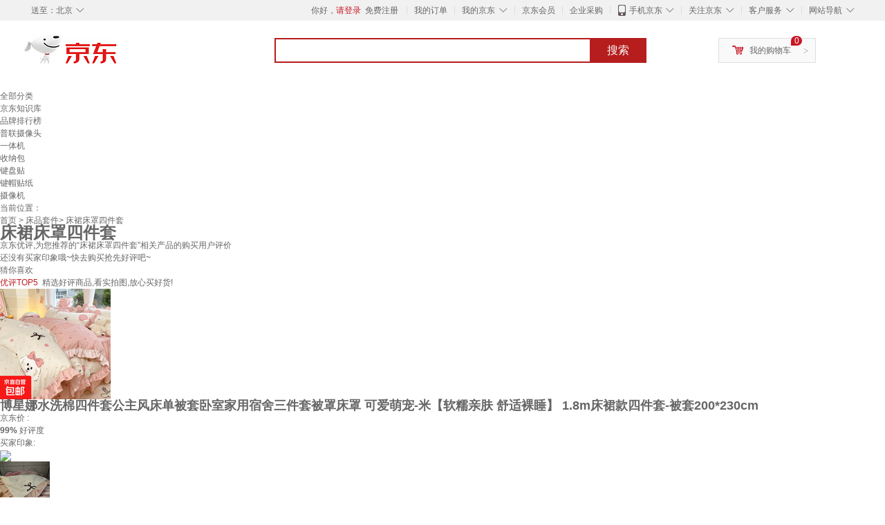

--- FILE ---
content_type: text/html;charset=UTF-8
request_url: https://yp.jd.com/16201041cc76ac30c194.html
body_size: 16695
content:
<!DOCTYPE html>
<html lang="en">
<head>
<meta charset="UTF-8">
<title>【床裙床罩四件套】床裙床罩四件套哪款好？看实拍，买好货！- 京东优评</title>
<meta http-equiv="X-UA-Compatible" content="IE=edge, chrome=1">
<meta name="Keywords" content="床裙床罩四件套，床裙床罩四件套哪款好，床裙床罩四件套图片" />
<meta name="description" content="京东JD.COM为您提供专业的床裙床罩四件套哪款好的优评商品，从床裙床罩四件套价格、床裙床罩四件套品牌、图片、好评度等方面精选用户购买评价心得。京东优评，看实拍，买好货！" />
<meta name="mobile-agent" content="format=html5;url=//yp.m.jd.com/16201041cc76ac30c194.html">
<meta name="applicable-device" content="pc">
<link rel="icon" href="//www.jd.com/favicon.ico" mce_href="//www.jd.com/favicon.ico" type="image/x-icon" />
<link rel="canonical" href="//yp.jd.com/16201041cc76ac30c194.html"/>

    <link type="text/css" rel="stylesheet" href="//misc.360buyimg.com/jdf/1.0.0/unit/??ui-base/1.0.0/ui-base.css,shortcut/2.0.0/shortcut.css,global-header/1.0.0/global-header.css,myjd/2.0.0/myjd.css,nav/2.0.0/nav.css,shoppingcart/2.0.0/shoppingcart.css,global-footer/1.0.0/global-footer.css,service/1.0.0/service.css" />
    <link rel="stylesheet" href="//storage.jd.com/swm-stable/seo/pc/0.0.8/static/common/css/base_d4de097.css" />
<script type="text/javascript">window.pageConfig={compatible:!0,jdfVersion:"2.0.0"};</script>
<script type="text/javascript">var sUserAgent=navigator.userAgent.toLowerCase(),bIsIphoneOs="iphone os"==sUserAgent.match(/iphone os/i),bIsMidp="midp"==sUserAgent.match(/midp/i),bIsUc7="rv:1.2.3.4"==sUserAgent.match(/rv:1.2.3.4/i),bIsUc="ucweb"==sUserAgent.match(/ucweb/i),bIsAndroid="android"==sUserAgent.match(/android/i),bIsCE="windows ce"==sUserAgent.match(/windows ce/i),bIsWM="windows mobile"==sUserAgent.match(/windows mobile/i),currentUrl=window.location.href;if(bIsIphoneOs||bIsMidp||bIsUc7||bIsUc||bIsAndroid||bIsCE||bIsWM){var changeUrl="//yp.m.jd"+currentUrl.substring(currentUrl.indexOf(".com"));window.location.replace(changeUrl)}</script>
<script type="text/javascript">window.jdpts={},jdpts._st=(new Date).getTime();</script>




    <link rel="stylesheet" type="text/css" href="//storage.jd.com/swm-stable/seo/pc/0.0.8/static/components/banner/banner_3aa2d80.css" />
    <link rel="stylesheet" type="text/css" href="//storage.jd.com/swm-stable/seo/pc/0.0.8/static/components/targetGo/targetGo_f03a133.css" />
    <link rel="stylesheet" href="//storage.jd.com/swm-stable/seo/pc/0.0.8/widget/navitems/navitems_0281f90.css" />
    <link rel="stylesheet" href="//storage.jd.com/swm-stable/seo/pc/0.0.8/widget/breadcrumb/breadcrumb_8a5a4e9.css" />
    <link rel="stylesheet" href="//storage.jd.com/swm-stable/seo/pc/0.0.8/widget/adManage/adManage_442198c.css" />
    <link rel="stylesheet" href="//storage.jd.com/swm-stable/seo/pc/0.0.8/widget/recommend/recommend_cffe757.css" />
    <link rel="stylesheet" href="//storage.jd.com/swm-stable/seo/pc/0.0.8/widget/favourite/favourite_2361304.css" />
    <link rel="stylesheet" href="//storage.jd.com/swm-stable/seo/pc/0.0.8/widget/more/more_d584b78.css" />
    <link rel="stylesheet" href="//storage.jd.com/swm-stable/seo/pc/0.0.8/widget/moreKeywords/moreKeywords_3850427.css" />
</head>
<body>
<div id="shortcut-2014">
	<div class="w">
    	<ul class="fl">
    		<li class="dorpdown" id="ttbar-mycity"></li>
    	</ul>
    	<ul class="fr">
			<li class="fore1" id="ttbar-login">
				<a href="javascript:login();" class="link-login">你好，请登录</a>&nbsp;&nbsp;<a href="javascript:regist();" class="link-regist style-red">免费注册</a>
			</li>
			<li class="spacer"></li>
			<li class="fore2">
				<div class="dt">
					<a target="_blank" href="//order.jd.com/center/list.action">我的订单</a>
				</div>
			</li>
			<li class="spacer"></li>
			<li class="fore3 dorpdown" id="ttbar-myjd">
				<div class="dt cw-icon">
					<i class="ci-right"><s>◇</s></i>
					<a target="_blank" href="//home.jd.com/">我的京东</a>
				</div>
				<div class="dd dorpdown-layer"></div>
			</li>
			<li class="spacer"></li>
			<li class="fore4" id="ttbar-member">
				<div class="dt">
					<a target="_blank" href="//vip.jd.com/">京东会员</a>
				</div>
			</li>
			<li class="spacer"></li>
			<li class="fore5" id="ttbar-ent">
				<div class="dt">
					<a target="_blank" href="//b.jd.com/">企业采购</a>
				</div>
			</li>
			<li class="spacer"></li>
			<li class="fore6 dorpdown" id="ttbar-apps">
				<div class="dt cw-icon">
					<i class="ci-left"></i>
					<i class="ci-right"><s>◇</s></i>
					<a target="_blank" href="//app.jd.com/">手机京东</a>
				</div>
			</li>
			<li class="spacer"></li>
			<li class="fore7 dorpdown" id="ttbar-atte">
				<div class="dt cw-icon">
					<i class="ci-right"><s>◇</s></i>关注京东
				</div>	
			</li>
			<li class="spacer"></li>
			<li class="fore8 dorpdown" id="ttbar-serv">
				<div class="dt cw-icon">
					<i class="ci-right"><s>◇</s></i>客户服务
				</div>
				<div class="dd dorpdown-layer"></div>
			</li>
			<li class="spacer"></li>
			<li class="fore9 dorpdown" id="ttbar-navs">
				<div class="dt cw-icon">
					<i class="ci-right"><s>◇</s></i>网站导航
				</div>
				<div class="dd dorpdown-layer"></div>
			</li>
    	</ul>
		<span class="clr"></span>
    </div>
</div>
<div id="o-header-2013"><div id="header-2013" style="display:none;"></div></div>
<div class="w">
    <div id="logo-2014">
    	<a href="//www.jd.com/" class="logo">京东</a>
    </div>
    <div id="search-2014" >
		<ul id="shelper" class="hide"></ul>
		<div class="form">
			<input type="text" onkeydown="javascript:if(event.keyCode==13) search('key');" autocomplete="off" id="key" accesskey="s" class="text" />
			<button onclick="search('key');return false;" class="button cw-icon"><i></i>搜索</button>
		</div>
    </div>
    <div id="settleup-2014" class="dorpdown">
		<div class="cw-icon">
			<i class="ci-left"></i>
			<i class="ci-right">&gt;</i>
			<a target="_blank" href="//cart.jd.com/cart.action">我的购物车</a>
		</div>
		<div class="dorpdown-layer">
			<div class="spacer"></div>
			<div id="settleup-content">
				<span class="loading"></span>
			</div>
		</div>
	</div>
    <div id="hotwords-2014"></div>
    <span class="clr"></span>
</div>
<div id="navitems" class="clearfix">
    <ul>
                <li><a target="_blank" href="http://yp.jd.com/sitemap.html">全部分类</a></li>
                <li><a target="_blank" href="http://yp.jd.com/zhishi_sitemap.html">京东知识库</a></li>
                <li><a target="_blank" href="http://yp.jd.com/brand_sitemap.html">品牌排行榜</a></li>
                <li><a target="_blank" href="https://item.jd.com/product/BRV_ljFuuwc9r96pFV2kgQ.html">普联摄像头</a></li>
                <li><a target="_blank" href="https://club.jd.com/remarklist/pAikChMPn_f8isRvQn4s7g.html">一体机</a></li>
                <li><a target="_blank" href="https://club.jd.com/remarklist/we9HIKMISJ2Cg-xdGejsFA.html">收纳包</a></li>
                <li><a target="_blank" href="https://club.jd.com/remarklist/Lq4tUL9t6jVBzo6nQNq06g.html">键盘贴</a></li>
                <li><a target="_blank" href="https://club.jd.com/commentdetail/Lq4tUL9t6jVBzo6nQNq06g_2125c4d26da1353b362075d40ad970a6.html">键帽贴纸</a></li>
                <li><a target="_blank" href="https://item.jd.com/product/v3kTHPSRdQdPPqRtFxEOWQ.html">摄像机</a></li>
            </ul>
</div>
<div class="breadcrumb defineDiv">
    <dl class="brd">
        <dt>当前位置：</dt>
        <dd><a href="/">首页</a> &gt; <a href='//yp.jd.com/list/1620_1621_1626.html'>床品套件</a>&gt; 床裙床罩四件套</dd>
    </dl>
</div>
<!--顶部banner通栏-->
<div class="banner-ad-width">
    <div class="banner-ad-top-wrap extra-margin">
    <a href="javascript:void(0);" class="ad-jump" target="_blank">
        <img src="" alt="" id="adTop" class="hide">
    </a>
</div>
</div>
<!--顶部banner通栏--><div class="defineDiv" id="recommend">
	<div class="defineDiv name">
		<h1 class="tag0">
			<span class="span1">
				<span class="span2">
					床裙床罩四件套
				</span>
			</span>
		</h1>
	</div>
	<p class="tag1">京东优评,为您推荐的“床裙床罩四件套”相关产品的购买用户评价</p>
	<p class="tag2">
		还没有买家印象哦~快去购买抢先好评吧~
	    </p>
</div><input class="createDate" type="hidden" value="2026-01-17 20:18:51"/>
<div class="defineDiv clearfix" id="same">
    <input id="cate1" type="hidden" value="1620"/>
    <input id="cate2" type="hidden" value="1621"/>
    <input id="cate3" type="hidden" value="1626"/>
	<div class="guess">
        <div id="guess-top">
            <div>
                <p id="guess-label">
                    <i class="heart"></i>
                    <label>猜你喜欢</label>
                </p>
            </div>
        </div>
        <ul>
    		        </ul>
	</div>
	<div class="topItem">
        <div class="lineItem">
            <div class="topTitle">
                <span class="spanFirst" style="color: #bc1d24;">优评TOP5&nbsp;&nbsp;</span><span class="spanSecond">精选好评商品,看实拍图,放心买好货!</span>
            </div>
        </div>
        <div class="top5 clearfix">
            <ul>
                                <li>
                    <div class="topGoods cps-wrap">
                        <div class="topGoodsImg">
                            <a  target="_blank" title="博星娜水洗棉四件套公主风床单被套卧室家用宿舍三件套被罩床罩 可爱萌宠-米【软糯亲肤 舒适裸睡】 1.8m床裙款四件套-被套200*230cm" href="https://item.jd.com/10147153001673.html">
                                <img src="//img12.360buyimg.com/n2/jfs/t20260820/327779/32/8263/737805/68a5de08F2ed93fcd/d842e73d055f428e.png" alt="博星娜水洗棉四件套公主风床单被套卧室家用宿舍三件套被罩床罩 可爱萌宠-米【软糯亲肤 舒适裸睡】 1.8m床裙款四件套-被套200*230cm"/>
                            </a>
                        </div>
                        <div class="topGoodsTitle">
                            <a  target="_blank" title="博星娜水洗棉四件套公主风床单被套卧室家用宿舍三件套被罩床罩 可爱萌宠-米【软糯亲肤 舒适裸睡】 1.8m床裙款四件套-被套200*230cm" href="https://item.jd.com/10147153001673.html">
                                <h2>博星娜水洗棉四件套公主风床单被套卧室家用宿舍三件套被罩床罩 可爱萌宠-米【软糯亲肤 舒适裸睡】 1.8m床裙款四件套-被套200*230cm</h2>
                            </a>
                        </div>
                        <div class="price topGoodsPrice" data-sid="10147153001673">
                            <span class="jdPrice">京东价&nbsp;:</span>
                            <strong></strong>
                            <!--<span class='jiang'>(降价通知)</span>-->
                        </div>
                        <div class="topGoodsInfo clearfix">
                            <dl id="promo_J_AD_10147153001673">
                                <dt><span></span></dt>
                                <dd></dd>
                            </dl>
                        </div>
                    </div>
                                        <div class="evaluation">
                        <div class="circle">
                            <div>
                            <strong>99%</strong>
                            <label>好评度</label>
                            </div>
                        </div>
                                                <div class="evaluationItem">
                            <dl>
                                <dt>买家印象:</dt>
                                <dd>
                                                                    </dd>
                            </dl>
                            <div class="arrow">
                            </div>
                            <div class="arrowup">
                            </div>
                        </div>
                    </div>
                                        <div class="evaluationSlider">
                        <div class="slider">
                            <div class="leftArrow"  href="javascript:void(0)">
                                <a class="ui-switchable-prev" href="javascript:void(0)">
                                <img src="//storage.jd.com/swm-stable/seo/pc/0.0.8/static/common/img/left_c99ed65.png"/>
                                </a>
                            </div>
                            
                            <div class="sliderImg ui-switchable-panel-body">
                                <ul class="ui-switchable-panel-main">
                                                                                                                                                <li class="ui-switchable-panel">
                                                                                <div class="sliderImgItem">
                                            <img src="//img30.360buyimg.com/shaidan/s128x96_jfs/t1/340288/17/3551/47778/68b1cca5Fd9787ea3/ffacf377c1acc3a5.jpg" alt="博星娜水洗棉四件套公主风床单被套卧室家用宿舍三件套被罩床罩 可爱萌宠-米【软糯亲肤 舒适裸睡】 1.8m床裙款四件套-被套200*230cm 实拍图" userContent="刚刚收到，准备拿去洗，可以物有所值，没有色差，可以入手" productColor="可爱萌宠-米【软糯亲肤 舒适裸睡】" userImageUrl="//storage.360buyimg.com/i.imageUpload/6a645f3732633865333637326564363031353234353839363933383131_sma.jpg"
                                             nickname="jd_0s3csr3ogvuk4c" creationTime="2025-08-29 23:53:49" class="ui-switchable-imgscroll-item" data-url="//img30.360buyimg.com/n0/s250x250_jfs/t1/340288/17/3551/47778/68b1cca5Fd9787ea3/ffacf377c1acc3a5.jpg" detailContent="//club.jd.com/repay/10147153001673_5d32a518f1768af9ec4291ac5c1b7771_1.html"/>
                                        </div>
                                    </li>
                                                                                                        </ul>
                            </div>
                            
                            <div class="rightArrow"  href="javascript:void(0)">
                                <a class="ui-switchable-next" href="javascript:void(0)">
                                    <img src="//storage.jd.com/swm-stable/seo/pc/0.0.8/static/common/img/right_be5b2ac.png"/>
                                </a>
                            </div>
                        </div>
                        <div class="detail">
                            <div class="maxImg">
                                <div class="maxImgFig">
                                    <img src="" class="ui-switchable-imgscroll-img"/>
                                </div>
                                <div class="maxImgLeft">
                                    <div href="javascript:void(0)">
                                        <a class="ui-switchable-prev" href="javascript:void(0)">
                                            <img src="//storage.jd.com/swm-stable/seo/pc/0.0.8/static/common/img/maxImgLeft_ad1ede3.png"/>
                                        </a>
                                    </div>
                                </div>
                                <div class="maxImgRight">
                                    <div href="javascript:void(0)">
                                        <a class="ui-switchable-next" href="javascript:void(0)">
                                            <img src="//storage.jd.com/swm-stable/seo/pc/0.0.8/static/common/img/maxImgRight_88d6702.png"/>
                                        </a>
                                    </div>
                                </div>
                            </div>
                            <div class="user">
                                                                <div class="userContentTemp">
                                    <span>刚刚收到，准备拿去洗，可以物有所值，没有色差，可以入手</span>
                                </div>
                                                                <div class="userContent">
                                </div>
                                <div class="userLine">
                                </div>
                                <div class="userInfo">
                                    <div class="productColor">
                                    </div>
                                    <div class="userImageUrl">
                                    </div>
                                    <div class="userLast">
                                    </div>
                                </div>
                            </div>
                        </div>
                    </div>
                    <div class="li1 topLabel">
                        <label>TOP&nbsp;1</label>
                    </div>
                </li>
                                <li>
                    <div class="topGoods cps-wrap">
                        <div class="topGoodsImg">
                            <a  target="_blank" title="罗莱家纺 纯棉床上四件套床笠款全棉被套被罩 黄200*230" href="https://item.jd.com/100163169918.html">
                                <img src="//img12.360buyimg.com/n2/jfs/t1/390470/35/888/149397/696b39a1F337c806c/0083320320b5e863.jpg" alt="罗莱家纺 纯棉床上四件套床笠款全棉被套被罩 黄200*230"/>
                            </a>
                        </div>
                        <div class="topGoodsTitle">
                            <a  target="_blank" title="罗莱家纺 纯棉床上四件套床笠款全棉被套被罩 黄200*230" href="https://item.jd.com/100163169918.html">
                                <h2>罗莱家纺 纯棉床上四件套床笠款全棉被套被罩 黄200*230</h2>
                            </a>
                        </div>
                        <div class="price topGoodsPrice" data-sid="100163169918">
                            <span class="jdPrice">京东价&nbsp;:</span>
                            <strong></strong>
                            <!--<span class='jiang'>(降价通知)</span>-->
                        </div>
                        <div class="topGoodsInfo clearfix">
                            <dl id="promo_J_AD_100163169918">
                                <dt><span></span></dt>
                                <dd></dd>
                            </dl>
                        </div>
                    </div>
                                        <div class="evaluation">
                        <div class="circle">
                            <div>
                            <strong>98%</strong>
                            <label>好评度</label>
                            </div>
                        </div>
                                                <div class="evaluationItem">
                            <dl>
                                <dt>买家印象:</dt>
                                <dd>
                                                                    </dd>
                            </dl>
                            <div class="arrow">
                            </div>
                            <div class="arrowup">
                            </div>
                        </div>
                    </div>
                                        <div class="evaluationSlider">
                        <div class="slider">
                            <div class="leftArrow"  href="javascript:void(0)">
                                <a class="ui-switchable-prev" href="javascript:void(0)">
                                <img src="//storage.jd.com/swm-stable/seo/pc/0.0.8/static/common/img/left_c99ed65.png"/>
                                </a>
                            </div>
                            
                            <div class="sliderImg ui-switchable-panel-body">
                                <ul class="ui-switchable-panel-main">
                                                                                                                                                <li class="ui-switchable-panel">
                                                                                <div class="sliderImgItem">
                                            <img src="//img30.360buyimg.com/shaidan/s128x96_jfs/t1/313043/6/25944/80261/689d4e9bFc11d5014/e9e76928f31f501f.jpg" alt="罗莱家纺 纯棉床上四件套床笠款全棉被套被罩 黄200*230 实拍图" userContent="I&rsquo;d like to use that it&rsquo;s very comfortable and beautiful. OK that&rsquo;s right." productColor="40支 全棉 织梦清晨" userImageUrl="//storage.360buyimg.com/i.imageUpload/6a645f4f55426b73626849784d786831363234313233323434303636_sma.jpg"
                                             nickname="丶独钓寒江雪" creationTime="2025-08-14 10:49:21" class="ui-switchable-imgscroll-item" data-url="//img30.360buyimg.com/n0/s250x250_jfs/t1/313043/6/25944/80261/689d4e9bFc11d5014/e9e76928f31f501f.jpg" detailContent="//club.jd.com/repay/100163169918_3edc3bf567194ee0a8e83832ba377217_1.html"/>
                                        </div>
                                    </li>
                                                                        <li class="ui-switchable-panel">
                                                                                <div class="sliderImgItem">
                                            <img src="//img30.360buyimg.com/shaidan/s128x96_jfs/t1/326358/20/4376/20739/689d4e9bFfe9ed64e/0aa3022d3dc896b8.jpg" alt="罗莱家纺 纯棉床上四件套床笠款全棉被套被罩 黄200*230 实拍图" userContent="I&rsquo;d like to use that it&rsquo;s very comfortable and beautiful. OK that&rsquo;s right." productColor="40支 全棉 织梦清晨" userImageUrl="//storage.360buyimg.com/i.imageUpload/6a645f4f55426b73626849784d786831363234313233323434303636_sma.jpg"
                                             nickname="丶独钓寒江雪" creationTime="2025-08-14 10:49:21" class="ui-switchable-imgscroll-item" data-url="//img30.360buyimg.com/n0/s250x250_jfs/t1/326358/20/4376/20739/689d4e9bFfe9ed64e/0aa3022d3dc896b8.jpg" detailContent="//club.jd.com/repay/100163169918_3edc3bf567194ee0a8e83832ba377217_1.html"/>
                                        </div>
                                    </li>
                                                                                                                                                <li class="ui-switchable-panel">
                                                                                <div class="sliderImgItem">
                                            <img src="//img30.360buyimg.com/shaidan/s128x96_jfs/t1/316643/33/24942/34975/689d4e51F0ef513f4/87fbd6bb6710bd42.jpg" alt="罗莱家纺 纯棉床上四件套床笠款全棉被套被罩 黄200*230 实拍图" userContent="It&rsquo;s a good thing very good job a nice robot. I&rsquo;d like to use. It is to comfortable comfortable." productColor="40支 全棉 织梦清晨" userImageUrl="//storage.360buyimg.com/i.imageUpload/6a645f4f55426b73626849784d786831363234313233323434303636_sma.jpg"
                                             nickname="丶独钓寒江雪" creationTime="2025-08-14 10:48:09" class="ui-switchable-imgscroll-item" data-url="//img30.360buyimg.com/n0/s250x250_jfs/t1/316643/33/24942/34975/689d4e51F0ef513f4/87fbd6bb6710bd42.jpg" detailContent="//club.jd.com/repay/100163169918_03d8bc420b406c2797a67e294da2c655_1.html"/>
                                        </div>
                                    </li>
                                                                        <li class="ui-switchable-panel">
                                                                                <div class="sliderImgItem">
                                            <img src="//img30.360buyimg.com/shaidan/s128x96_jfs/t1/326980/22/4329/56758/689d4e51Fe195e55c/5e1c7dafe48dadd5.jpg" alt="罗莱家纺 纯棉床上四件套床笠款全棉被套被罩 黄200*230 实拍图" userContent="It&rsquo;s a good thing very good job a nice robot. I&rsquo;d like to use. It is to comfortable comfortable." productColor="40支 全棉 织梦清晨" userImageUrl="//storage.360buyimg.com/i.imageUpload/6a645f4f55426b73626849784d786831363234313233323434303636_sma.jpg"
                                             nickname="丶独钓寒江雪" creationTime="2025-08-14 10:48:09" class="ui-switchable-imgscroll-item" data-url="//img30.360buyimg.com/n0/s250x250_jfs/t1/326980/22/4329/56758/689d4e51Fe195e55c/5e1c7dafe48dadd5.jpg" detailContent="//club.jd.com/repay/100163169918_03d8bc420b406c2797a67e294da2c655_1.html"/>
                                        </div>
                                    </li>
                                                                                                                                                <li class="ui-switchable-panel">
                                                                                <div class="sliderImgItem">
                                            <img src="//img30.360buyimg.com/shaidan/s128x96_jfs/t1/309992/3/15657/131196/686e75f1F96686467/3bf0380ef767c426.jpg" alt="罗莱家纺 纯棉床上四件套床笠款全棉被套被罩 黄200*230 实拍图" userContent="这4件套真舒服是纯棉的，然后又不厚重。夏天盖刚刚好在空调房里盖着这个被子倍感舒服，已经再回购一套啦，是粉红色的😌" productColor="40支 全棉 织梦清晨" userImageUrl="//storage.360buyimg.com/i.imageUpload/74616e5f6e31343436343632373837323233_sma.jpg"
                                             nickname="美***n" creationTime="2025-07-09 22:00:18" class="ui-switchable-imgscroll-item" data-url="//img30.360buyimg.com/n0/s250x250_jfs/t1/309992/3/15657/131196/686e75f1F96686467/3bf0380ef767c426.jpg" detailContent="//club.jd.com/repay/100163169918_cbdaf89ca19cc267ce040e94d1fb6689_1.html"/>
                                        </div>
                                    </li>
                                                                        <li class="ui-switchable-panel">
                                                                                <div class="sliderImgItem">
                                            <img src="//img30.360buyimg.com/shaidan/s128x96_jfs/t1/321341/21/15015/86793/686e75f1Fd4ac0ada/bcf5e38b8530510d.jpg" alt="罗莱家纺 纯棉床上四件套床笠款全棉被套被罩 黄200*230 实拍图" userContent="这4件套真舒服是纯棉的，然后又不厚重。夏天盖刚刚好在空调房里盖着这个被子倍感舒服，已经再回购一套啦，是粉红色的😌" productColor="40支 全棉 织梦清晨" userImageUrl="//storage.360buyimg.com/i.imageUpload/74616e5f6e31343436343632373837323233_sma.jpg"
                                             nickname="美***n" creationTime="2025-07-09 22:00:18" class="ui-switchable-imgscroll-item" data-url="//img30.360buyimg.com/n0/s250x250_jfs/t1/321341/21/15015/86793/686e75f1Fd4ac0ada/bcf5e38b8530510d.jpg" detailContent="//club.jd.com/repay/100163169918_cbdaf89ca19cc267ce040e94d1fb6689_1.html"/>
                                        </div>
                                    </li>
                                                                        <li class="ui-switchable-panel">
                                                                                <div class="sliderImgItem">
                                            <img src="//img30.360buyimg.com/shaidan/s128x96_jfs/t1/311634/27/15496/114656/686e75f1F15fc0a18/d5ec41f6548497f7.jpg" alt="罗莱家纺 纯棉床上四件套床笠款全棉被套被罩 黄200*230 实拍图" userContent="这4件套真舒服是纯棉的，然后又不厚重。夏天盖刚刚好在空调房里盖着这个被子倍感舒服，已经再回购一套啦，是粉红色的😌" productColor="40支 全棉 织梦清晨" userImageUrl="//storage.360buyimg.com/i.imageUpload/74616e5f6e31343436343632373837323233_sma.jpg"
                                             nickname="美***n" creationTime="2025-07-09 22:00:18" class="ui-switchable-imgscroll-item" data-url="//img30.360buyimg.com/n0/s250x250_jfs/t1/311634/27/15496/114656/686e75f1F15fc0a18/d5ec41f6548497f7.jpg" detailContent="//club.jd.com/repay/100163169918_cbdaf89ca19cc267ce040e94d1fb6689_1.html"/>
                                        </div>
                                    </li>
                                                                                                                                                <li class="ui-switchable-panel">
                                                                                <div class="sliderImgItem">
                                            <img src="//img30.360buyimg.com/shaidan/s128x96_jfs/t1/303131/22/12227/33938/6841928dFc8ea833d/ff7ad7be8801e50c.jpg" alt="罗莱家纺 纯棉床上四件套床笠款全棉被套被罩 黄200*230 实拍图" userContent="床笠款的四件套，好看又厚实的真不多，价格还实惠的更少。优秀！" productColor="40支 全棉 织梦清晨" userImageUrl="//storage.360buyimg.com/default.image/6a645f6465665f696d675f393836313831373632333134353936363836_sma.jpg"
                                             nickname="骆***6" creationTime="2025-06-05 20:50:22" class="ui-switchable-imgscroll-item" data-url="//img30.360buyimg.com/n0/s250x250_jfs/t1/303131/22/12227/33938/6841928dFc8ea833d/ff7ad7be8801e50c.jpg" detailContent="//club.jd.com/repay/100163169918_30efd06e5d45d44077222a0c380ec47f_1.html"/>
                                        </div>
                                    </li>
                                                                        <li class="ui-switchable-panel">
                                                                                <div class="sliderImgItem">
                                            <img src="//img30.360buyimg.com/shaidan/s128x96_jfs/t1/291350/2/11509/197870/6841928dFfcb04e5b/90300bc1bb48e939.jpg" alt="罗莱家纺 纯棉床上四件套床笠款全棉被套被罩 黄200*230 实拍图" userContent="床笠款的四件套，好看又厚实的真不多，价格还实惠的更少。优秀！" productColor="40支 全棉 织梦清晨" userImageUrl="//storage.360buyimg.com/default.image/6a645f6465665f696d675f393836313831373632333134353936363836_sma.jpg"
                                             nickname="骆***6" creationTime="2025-06-05 20:50:22" class="ui-switchable-imgscroll-item" data-url="//img30.360buyimg.com/n0/s250x250_jfs/t1/291350/2/11509/197870/6841928dFfcb04e5b/90300bc1bb48e939.jpg" detailContent="//club.jd.com/repay/100163169918_30efd06e5d45d44077222a0c380ec47f_1.html"/>
                                        </div>
                                    </li>
                                                                        <li class="ui-switchable-panel">
                                                                                <div class="sliderImgItem">
                                            <img src="//img30.360buyimg.com/shaidan/s128x96_jfs/t1/293887/32/11586/127629/6841928cF05187e0d/48ee53111016474b.jpg" alt="罗莱家纺 纯棉床上四件套床笠款全棉被套被罩 黄200*230 实拍图" userContent="床笠款的四件套，好看又厚实的真不多，价格还实惠的更少。优秀！" productColor="40支 全棉 织梦清晨" userImageUrl="//storage.360buyimg.com/default.image/6a645f6465665f696d675f393836313831373632333134353936363836_sma.jpg"
                                             nickname="骆***6" creationTime="2025-06-05 20:50:22" class="ui-switchable-imgscroll-item" data-url="//img30.360buyimg.com/n0/s250x250_jfs/t1/293887/32/11586/127629/6841928cF05187e0d/48ee53111016474b.jpg" detailContent="//club.jd.com/repay/100163169918_30efd06e5d45d44077222a0c380ec47f_1.html"/>
                                        </div>
                                    </li>
                                                                                                                                                <li class="ui-switchable-panel">
                                                                                <div class="sliderImgItem">
                                            <img src="//img30.360buyimg.com/shaidan/s128x96_jfs/t1/308419/8/5210/71462/68391bd0F6e6f2657/dcd5bf34f81234db.jpg" alt="罗莱家纺 纯棉床上四件套床笠款全棉被套被罩 黄200*230 实拍图" userContent="邻居推荐的，说是这款很好。加上这次活动很棒，一次性买了这些，估计可以用好久了。赠品也多，价格还实惠，今年的双十一京东真是给力呀！另外夸下京东物流是真的超级棒，大部分很快就能到了。" productColor="40支 全棉 织梦清晨" userImageUrl="//storage.360buyimg.com/default.image/6a645f6465665f696d675f393836323131373632333134353935323236_sma.jpg"
                                             nickname="j***l" creationTime="2025-05-30 10:45:36" class="ui-switchable-imgscroll-item" data-url="//img30.360buyimg.com/n0/s250x250_jfs/t1/308419/8/5210/71462/68391bd0F6e6f2657/dcd5bf34f81234db.jpg" detailContent="//club.jd.com/repay/100163169918_2d591f71de1d7e83fa77c07272f58072_1.html"/>
                                        </div>
                                    </li>
                                                                        <li class="ui-switchable-panel">
                                                                                <div class="sliderImgItem">
                                            <img src="//img30.360buyimg.com/shaidan/s128x96_jfs/t1/313282/6/5247/80429/68391bcfF171a5f75/0b42eac4dfd335c1.jpg" alt="罗莱家纺 纯棉床上四件套床笠款全棉被套被罩 黄200*230 实拍图" userContent="邻居推荐的，说是这款很好。加上这次活动很棒，一次性买了这些，估计可以用好久了。赠品也多，价格还实惠，今年的双十一京东真是给力呀！另外夸下京东物流是真的超级棒，大部分很快就能到了。" productColor="40支 全棉 织梦清晨" userImageUrl="//storage.360buyimg.com/default.image/6a645f6465665f696d675f393836323131373632333134353935323236_sma.jpg"
                                             nickname="j***l" creationTime="2025-05-30 10:45:36" class="ui-switchable-imgscroll-item" data-url="//img30.360buyimg.com/n0/s250x250_jfs/t1/313282/6/5247/80429/68391bcfF171a5f75/0b42eac4dfd335c1.jpg" detailContent="//club.jd.com/repay/100163169918_2d591f71de1d7e83fa77c07272f58072_1.html"/>
                                        </div>
                                    </li>
                                                                        <li class="ui-switchable-panel">
                                                                                <div class="sliderImgItem">
                                            <img src="//img30.360buyimg.com/shaidan/s128x96_jfs/t1/300017/23/10284/165312/68391bcfF652867cc/b703e04a9294d6ca.jpg" alt="罗莱家纺 纯棉床上四件套床笠款全棉被套被罩 黄200*230 实拍图" userContent="邻居推荐的，说是这款很好。加上这次活动很棒，一次性买了这些，估计可以用好久了。赠品也多，价格还实惠，今年的双十一京东真是给力呀！另外夸下京东物流是真的超级棒，大部分很快就能到了。" productColor="40支 全棉 织梦清晨" userImageUrl="//storage.360buyimg.com/default.image/6a645f6465665f696d675f393836323131373632333134353935323236_sma.jpg"
                                             nickname="j***l" creationTime="2025-05-30 10:45:36" class="ui-switchable-imgscroll-item" data-url="//img30.360buyimg.com/n0/s250x250_jfs/t1/300017/23/10284/165312/68391bcfF652867cc/b703e04a9294d6ca.jpg" detailContent="//club.jd.com/repay/100163169918_2d591f71de1d7e83fa77c07272f58072_1.html"/>
                                        </div>
                                    </li>
                                                                                                        </ul>
                            </div>
                            
                            <div class="rightArrow"  href="javascript:void(0)">
                                <a class="ui-switchable-next" href="javascript:void(0)">
                                    <img src="//storage.jd.com/swm-stable/seo/pc/0.0.8/static/common/img/right_be5b2ac.png"/>
                                </a>
                            </div>
                        </div>
                        <div class="detail">
                            <div class="maxImg">
                                <div class="maxImgFig">
                                    <img src="" class="ui-switchable-imgscroll-img"/>
                                </div>
                                <div class="maxImgLeft">
                                    <div href="javascript:void(0)">
                                        <a class="ui-switchable-prev" href="javascript:void(0)">
                                            <img src="//storage.jd.com/swm-stable/seo/pc/0.0.8/static/common/img/maxImgLeft_ad1ede3.png"/>
                                        </a>
                                    </div>
                                </div>
                                <div class="maxImgRight">
                                    <div href="javascript:void(0)">
                                        <a class="ui-switchable-next" href="javascript:void(0)">
                                            <img src="//storage.jd.com/swm-stable/seo/pc/0.0.8/static/common/img/maxImgRight_88d6702.png"/>
                                        </a>
                                    </div>
                                </div>
                            </div>
                            <div class="user">
                                                                <div class="userContentTemp">
                                    <span>I&rsquo;d like to use that it&rsquo;s very comfortable and beautiful. OK that&rsquo;s right.</span>
                                </div>
                                                                <div class="userContentTemp">
                                    <span>It&rsquo;s a good thing very good job a nice robot. I&rsquo;d like to use. It is to comfortable comfortable.</span>
                                </div>
                                                                <div class="userContentTemp">
                                    <span>这4件套真舒服是纯棉的，然后又不厚重。夏天盖刚刚好在空调房里盖着这个被子倍感舒服，已经再回购一套啦，是粉红色的😌</span>
                                </div>
                                                                <div class="userContentTemp">
                                    <span>床笠款的四件套，好看又厚实的真不多，价格还实惠的更少。优秀！</span>
                                </div>
                                                                <div class="userContentTemp">
                                    <span>邻居推荐的，说是这款很好。加上这次活动很棒，一次性买了这些，估计可以用好久了。赠品也多，价格还实惠，今年的双十一京东真是给力呀！另外夸下京东物流是真的超级棒，大部分很快就能到了。</span>
                                </div>
                                                                <div class="userContent">
                                </div>
                                <div class="userLine">
                                </div>
                                <div class="userInfo">
                                    <div class="productColor">
                                    </div>
                                    <div class="userImageUrl">
                                    </div>
                                    <div class="userLast">
                                    </div>
                                </div>
                            </div>
                        </div>
                    </div>
                    <div class="li2 topLabel">
                        <label>TOP&nbsp;2</label>
                    </div>
                </li>
                                <li>
                    <div class="topGoods cps-wrap">
                        <div class="topGoodsImg">
                            <a  target="_blank" title="罗莱家纺 纯棉床上四件套床笠款全棉被套被罩 黄220*250" href="https://item.jd.com/100163169928.html">
                                <img src="//img12.360buyimg.com/n2/jfs/t1/391419/36/646/148196/696b39a6F659a4e18/00833203205e62fa.jpg" alt="罗莱家纺 纯棉床上四件套床笠款全棉被套被罩 黄220*250"/>
                            </a>
                        </div>
                        <div class="topGoodsTitle">
                            <a  target="_blank" title="罗莱家纺 纯棉床上四件套床笠款全棉被套被罩 黄220*250" href="https://item.jd.com/100163169928.html">
                                <h2>罗莱家纺 纯棉床上四件套床笠款全棉被套被罩 黄220*250</h2>
                            </a>
                        </div>
                        <div class="price topGoodsPrice" data-sid="100163169928">
                            <span class="jdPrice">京东价&nbsp;:</span>
                            <strong></strong>
                            <!--<span class='jiang'>(降价通知)</span>-->
                        </div>
                        <div class="topGoodsInfo clearfix">
                            <dl id="promo_J_AD_100163169928">
                                <dt><span></span></dt>
                                <dd></dd>
                            </dl>
                        </div>
                    </div>
                                        <div class="evaluation">
                        <div class="circle">
                            <div>
                            <strong>98%</strong>
                            <label>好评度</label>
                            </div>
                        </div>
                                                <div class="evaluationItem">
                            <dl>
                                <dt>买家印象:</dt>
                                <dd>
                                                                    </dd>
                            </dl>
                            <div class="arrow">
                            </div>
                            <div class="arrowup">
                            </div>
                        </div>
                    </div>
                                        <div class="evaluationSlider">
                        <div class="slider">
                            <div class="leftArrow"  href="javascript:void(0)">
                                <a class="ui-switchable-prev" href="javascript:void(0)">
                                <img src="//storage.jd.com/swm-stable/seo/pc/0.0.8/static/common/img/left_c99ed65.png"/>
                                </a>
                            </div>
                            
                            <div class="sliderImg ui-switchable-panel-body">
                                <ul class="ui-switchable-panel-main">
                                                                                                                                                <li class="ui-switchable-panel">
                                                                                <div class="sliderImgItem">
                                            <img src="//img30.360buyimg.com/shaidan/s128x96_jfs/t1/382648/10/15788/326108/695e5f2fF715ee523/00a94385a0976633.jpg" alt="罗莱家纺 纯棉床上四件套床笠款全棉被套被罩 黄220*250 实拍图" userContent="最近都是买这个品牌的床上用品，希望好用。" productColor="40支 全棉 织梦清晨" userImageUrl="//storage.360buyimg.com/default.image/6a645f6465665f696d675f393836323331373632333134353936333334_sma.jpg"
                                             nickname="J***儿" creationTime="2026-01-07 21:27:12" class="ui-switchable-imgscroll-item" data-url="//img30.360buyimg.com/n0/s250x250_jfs/t1/382648/10/15788/326108/695e5f2fF715ee523/00a94385a0976633.jpg" detailContent="//club.jd.com/repay/100163169928_T6NdPsdzjpotdRyGXKKcwXqB_1.html"/>
                                        </div>
                                    </li>
                                                                        <li class="ui-switchable-panel">
                                                                                <div class="sliderImgItem">
                                            <img src="//img30.360buyimg.com/shaidan/s128x96_jfs/t1/383539/38/18187/61685/695e5f2fF7c339aa8/00a94385a086342b.jpg" alt="罗莱家纺 纯棉床上四件套床笠款全棉被套被罩 黄220*250 实拍图" userContent="最近都是买这个品牌的床上用品，希望好用。" productColor="40支 全棉 织梦清晨" userImageUrl="//storage.360buyimg.com/default.image/6a645f6465665f696d675f393836323331373632333134353936333334_sma.jpg"
                                             nickname="J***儿" creationTime="2026-01-07 21:27:12" class="ui-switchable-imgscroll-item" data-url="//img30.360buyimg.com/n0/s250x250_jfs/t1/383539/38/18187/61685/695e5f2fF7c339aa8/00a94385a086342b.jpg" detailContent="//club.jd.com/repay/100163169928_T6NdPsdzjpotdRyGXKKcwXqB_1.html"/>
                                        </div>
                                    </li>
                                                                                                                                                <li class="ui-switchable-panel">
                                                                                <div class="sliderImgItem">
                                            <img src="//img30.360buyimg.com/shaidan/s128x96_jfs/t1/379628/39/22887/87473/695e2a9fF00c512e6/00a93c050021b800.jpg" alt="罗莱家纺 纯棉床上四件套床笠款全棉被套被罩 黄220*250 实拍图" userContent="这套紫色的是正在用的，也是罗莱的。看到这套绿色的感觉好清新，很喜欢，价格不错就入手了，但是实在太多套了用不过来，收到看了下感觉挺好就暂时收起来了，没拍照。之前还有买过儿童的1.2.米套装，品质也很ok。用了好几年都不会掉色，也不会破。信得过的品牌就会一直追随，靠谱，省心" productColor="40支 全棉 织梦清晨" userImageUrl="//storage.360buyimg.com/i.imageUpload/313339353030363639385f6d31343933313730393138353939_sma.jpg"
                                             nickname="wapiti" creationTime="2026-01-07 17:42:55" class="ui-switchable-imgscroll-item" data-url="//img30.360buyimg.com/n0/s250x250_jfs/t1/379628/39/22887/87473/695e2a9fF00c512e6/00a93c050021b800.jpg" detailContent="//club.jd.com/repay/100163169928_T6NdP8N2iZotdRyCWKSYyXmH_1.html"/>
                                        </div>
                                    </li>
                                                                                                                                                <li class="ui-switchable-panel">
                                                                                <div class="sliderImgItem">
                                            <img src="//img30.360buyimg.com/shaidan/s128x96_jfs/t1/373756/16/11392/200773/6943f3d6Ff441a56f/00a94c087102cd3d.jpg" alt="罗莱家纺 纯棉床上四件套床笠款全棉被套被罩 黄220*250 实拍图" userContent="很好看，质量很好，，" productColor="40支 全棉 织梦清晨" userImageUrl="//storage.360buyimg.com/default.image/6a645f6465665f696d675f393836313831373632333134353936363836_sma.jpg"
                                             nickname="jd_4pyp5u01eg3l78" creationTime="2025-12-18 20:30:14" class="ui-switchable-imgscroll-item" data-url="//img30.360buyimg.com/n0/s250x250_jfs/t1/373756/16/11392/200773/6943f3d6Ff441a56f/00a94c087102cd3d.jpg" detailContent="//club.jd.com/repay/100163169928_T6NdOcF2iJUtdR-FWKacx3-G_1.html"/>
                                        </div>
                                    </li>
                                                                                                                                                <li class="ui-switchable-panel">
                                                                                <div class="sliderImgItem">
                                            <img src="//img30.360buyimg.com/shaidan/s128x96_jfs/t1/345611/29/26646/135023/69143710F68ceba14/851925558538f1e9.jpg" alt="罗莱家纺 纯棉床上四件套床笠款全棉被套被罩 黄220*250 实拍图" userContent="商品质量超赞，价格美丽。物流快，商家服务优，售后完美！终于买到满意的商品了，超出期望，非常喜欢，身边的人都问我要链接性价比高，我很喜欢，下次还会光临" productColor="40支 全棉 织梦清晨" userImageUrl="//storage.360buyimg.com/i.imageUpload/6a645f3562343534616630623532363031373539383131363337323135_sma.jpg"
                                             nickname="浮生的羔羊" creationTime="2025-11-12 15:28:17" class="ui-switchable-imgscroll-item" data-url="//img30.360buyimg.com/n0/s250x250_jfs/t1/345611/29/26646/135023/69143710F68ceba14/851925558538f1e9.jpg" detailContent="//club.jd.com/repay/100163169928_c4dc38b1c955b0b6b99c62ddf4c6dba7_1.html"/>
                                        </div>
                                    </li>
                                                                        <li class="ui-switchable-panel">
                                                                                <div class="sliderImgItem">
                                            <img src="//img30.360buyimg.com/shaidan/s128x96_jfs/t1/358580/28/7483/172986/6914370fFb5ce8d9d/c8fdc20652cfbf4b.jpg" alt="罗莱家纺 纯棉床上四件套床笠款全棉被套被罩 黄220*250 实拍图" userContent="商品质量超赞，价格美丽。物流快，商家服务优，售后完美！终于买到满意的商品了，超出期望，非常喜欢，身边的人都问我要链接性价比高，我很喜欢，下次还会光临" productColor="40支 全棉 织梦清晨" userImageUrl="//storage.360buyimg.com/i.imageUpload/6a645f3562343534616630623532363031373539383131363337323135_sma.jpg"
                                             nickname="浮生的羔羊" creationTime="2025-11-12 15:28:17" class="ui-switchable-imgscroll-item" data-url="//img30.360buyimg.com/n0/s250x250_jfs/t1/358580/28/7483/172986/6914370fFb5ce8d9d/c8fdc20652cfbf4b.jpg" detailContent="//club.jd.com/repay/100163169928_c4dc38b1c955b0b6b99c62ddf4c6dba7_1.html"/>
                                        </div>
                                    </li>
                                                                                                                                                <li class="ui-switchable-panel">
                                                                                <div class="sliderImgItem">
                                            <img src="//img30.360buyimg.com/shaidan/s128x96_jfs/t1/355027/6/3662/119272/690b2135F077264fe/98251eb59545ccb1.jpg" alt="罗莱家纺 纯棉床上四件套床笠款全棉被套被罩 黄220*250 实拍图" userContent="收到货已经洗了，摸着质量挺好的，活动划算" productColor="40支 全棉 织梦清晨" userImageUrl="//storage.360buyimg.com/default.image/6a645f6465665f696d675f393836323131373632333134353935323236_sma.jpg"
                                             nickname="y5f2510rlh74gc" creationTime="2025-11-05 18:04:38" class="ui-switchable-imgscroll-item" data-url="//img30.360buyimg.com/n0/s250x250_jfs/t1/355027/6/3662/119272/690b2135F077264fe/98251eb59545ccb1.jpg" detailContent="//club.jd.com/repay/100163169928_12c0212e325a686cb6cbae999a53f9b1_1.html"/>
                                        </div>
                                    </li>
                                                                        <li class="ui-switchable-panel">
                                                                                <div class="sliderImgItem">
                                            <img src="//img30.360buyimg.com/shaidan/s128x96_jfs/t1/358915/3/3632/103584/690b2135F48d35c24/a281addcfc2eaed0.jpg" alt="罗莱家纺 纯棉床上四件套床笠款全棉被套被罩 黄220*250 实拍图" userContent="收到货已经洗了，摸着质量挺好的，活动划算" productColor="40支 全棉 织梦清晨" userImageUrl="//storage.360buyimg.com/default.image/6a645f6465665f696d675f393836323131373632333134353935323236_sma.jpg"
                                             nickname="y5f2510rlh74gc" creationTime="2025-11-05 18:04:38" class="ui-switchable-imgscroll-item" data-url="//img30.360buyimg.com/n0/s250x250_jfs/t1/358915/3/3632/103584/690b2135F48d35c24/a281addcfc2eaed0.jpg" detailContent="//club.jd.com/repay/100163169928_12c0212e325a686cb6cbae999a53f9b1_1.html"/>
                                        </div>
                                    </li>
                                                                                                        </ul>
                            </div>
                            
                            <div class="rightArrow"  href="javascript:void(0)">
                                <a class="ui-switchable-next" href="javascript:void(0)">
                                    <img src="//storage.jd.com/swm-stable/seo/pc/0.0.8/static/common/img/right_be5b2ac.png"/>
                                </a>
                            </div>
                        </div>
                        <div class="detail">
                            <div class="maxImg">
                                <div class="maxImgFig">
                                    <img src="" class="ui-switchable-imgscroll-img"/>
                                </div>
                                <div class="maxImgLeft">
                                    <div href="javascript:void(0)">
                                        <a class="ui-switchable-prev" href="javascript:void(0)">
                                            <img src="//storage.jd.com/swm-stable/seo/pc/0.0.8/static/common/img/maxImgLeft_ad1ede3.png"/>
                                        </a>
                                    </div>
                                </div>
                                <div class="maxImgRight">
                                    <div href="javascript:void(0)">
                                        <a class="ui-switchable-next" href="javascript:void(0)">
                                            <img src="//storage.jd.com/swm-stable/seo/pc/0.0.8/static/common/img/maxImgRight_88d6702.png"/>
                                        </a>
                                    </div>
                                </div>
                            </div>
                            <div class="user">
                                                                <div class="userContentTemp">
                                    <span>最近都是买这个品牌的床上用品，希望好用。</span>
                                </div>
                                                                <div class="userContentTemp">
                                    <span>这套紫色的是正在用的，也是罗莱的。看到这套绿色的感觉好清新，很喜欢，价格不错就入手了，但是实在太多套了用不过来，收到看了下感觉挺好就暂时收起来了，没拍照。之前还有买过儿童的1.2.米套装，品质也很ok。用了好几年都不会掉色，也不会破。信得过的品牌就会一直追随，靠谱，省心</span>
                                </div>
                                                                <div class="userContentTemp">
                                    <span>很好看，质量很好，，</span>
                                </div>
                                                                <div class="userContentTemp">
                                    <span>商品质量超赞，价格美丽。物流快，商家服务优，售后完美！终于买到满意的商品了，超出期望，非常喜欢，身边的人都问我要链接性价比高，我很喜欢，下次还会光临</span>
                                </div>
                                                                <div class="userContentTemp">
                                    <span>收到货已经洗了，摸着质量挺好的，活动划算</span>
                                </div>
                                                                <div class="userContent">
                                </div>
                                <div class="userLine">
                                </div>
                                <div class="userInfo">
                                    <div class="productColor">
                                    </div>
                                    <div class="userImageUrl">
                                    </div>
                                    <div class="userLast">
                                    </div>
                                </div>
                            </div>
                        </div>
                    </div>
                    <div class="li3 topLabel">
                        <label>TOP&nbsp;3</label>
                    </div>
                </li>
                                <li>
                    <div class="topGoods cps-wrap">
                        <div class="topGoodsImg">
                            <a  target="_blank" title="多喜爱100%纯棉床上四件套全棉床单被套床裙冬季家纺床品1.5米203*229cm" href="https://item.jd.com/100142665765.html">
                                <img src="//img12.360buyimg.com/n2/jfs/t1/380634/20/16217/132291/694e1ce2Fab09700e/bc75a5ff4cb677c5.jpg" alt="多喜爱100%纯棉床上四件套全棉床单被套床裙冬季家纺床品1.5米203*229cm"/>
                            </a>
                        </div>
                        <div class="topGoodsTitle">
                            <a  target="_blank" title="多喜爱100%纯棉床上四件套全棉床单被套床裙冬季家纺床品1.5米203*229cm" href="https://item.jd.com/100142665765.html">
                                <h2>多喜爱100%纯棉床上四件套全棉床单被套床裙冬季家纺床品1.5米203*229cm</h2>
                            </a>
                        </div>
                        <div class="price topGoodsPrice" data-sid="100142665765">
                            <span class="jdPrice">京东价&nbsp;:</span>
                            <strong></strong>
                            <!--<span class='jiang'>(降价通知)</span>-->
                        </div>
                        <div class="topGoodsInfo clearfix">
                            <dl id="promo_J_AD_100142665765">
                                <dt><span></span></dt>
                                <dd></dd>
                            </dl>
                        </div>
                    </div>
                                        <div class="evaluation">
                        <div class="circle">
                            <div>
                            <strong>97%</strong>
                            <label>好评度</label>
                            </div>
                        </div>
                                                <div class="evaluationItem">
                            <dl>
                                <dt>买家印象:</dt>
                                <dd>
                                                                    </dd>
                            </dl>
                            <div class="arrow">
                            </div>
                            <div class="arrowup">
                            </div>
                        </div>
                    </div>
                                        <div class="evaluationSlider">
                        <div class="slider">
                            <div class="leftArrow"  href="javascript:void(0)">
                                <a class="ui-switchable-prev" href="javascript:void(0)">
                                <img src="//storage.jd.com/swm-stable/seo/pc/0.0.8/static/common/img/left_c99ed65.png"/>
                                </a>
                            </div>
                            
                            <div class="sliderImg ui-switchable-panel-body">
                                <ul class="ui-switchable-panel-main">
                                                                                                                                                <li class="ui-switchable-panel">
                                                                                <div class="sliderImgItem">
                                            <img src="//img30.360buyimg.com/shaidan/s128x96_jfs/t1/377598/29/23667/35810/6950934bFc0bb1598/00a94387803bb870.jpg" alt="多喜爱100%纯棉床上四件套全棉床单被套床裙冬季家纺床品1.5米203*229cm 实拍图" userContent="比想象的得好太多了，非常好的一款四件套，铺上去心情好很多的，不后悔购买，特别喜欢，以后会多关注这个品牌，非常喜欢飞哈哈哈哈哈" productColor="40支 【100%纯棉-荷叶边】艾莎" userImageUrl="//storage.360buyimg.com/default.image/6a645f6465665f696d675f393836323231373632333134353936353430_sma.jpg"
                                             nickname="1h907tgp1dtto0" creationTime="2025-12-28 10:17:48" class="ui-switchable-imgscroll-item" data-url="//img30.360buyimg.com/n0/s250x250_jfs/t1/377598/29/23667/35810/6950934bFc0bb1598/00a94387803bb870.jpg" detailContent="//club.jd.com/repay/100142665765_T6NdPM9zgJQtdR-AWK6bxniB_1.html"/>
                                        </div>
                                    </li>
                                                                        <li class="ui-switchable-panel">
                                                                                <div class="sliderImgItem">
                                            <img src="//img30.360buyimg.com/shaidan/s128x96_jfs/t1/382873/1/8960/21002/6950934bFebff78b5/00a94387804d555f.jpg" alt="多喜爱100%纯棉床上四件套全棉床单被套床裙冬季家纺床品1.5米203*229cm 实拍图" userContent="比想象的得好太多了，非常好的一款四件套，铺上去心情好很多的，不后悔购买，特别喜欢，以后会多关注这个品牌，非常喜欢飞哈哈哈哈哈" productColor="40支 【100%纯棉-荷叶边】艾莎" userImageUrl="//storage.360buyimg.com/default.image/6a645f6465665f696d675f393836323231373632333134353936353430_sma.jpg"
                                             nickname="1h907tgp1dtto0" creationTime="2025-12-28 10:17:48" class="ui-switchable-imgscroll-item" data-url="//img30.360buyimg.com/n0/s250x250_jfs/t1/382873/1/8960/21002/6950934bFebff78b5/00a94387804d555f.jpg" detailContent="//club.jd.com/repay/100142665765_T6NdPM9zgJQtdR-AWK6bxniB_1.html"/>
                                        </div>
                                    </li>
                                                                                                                                                <li class="ui-switchable-panel">
                                                                                <div class="sliderImgItem">
                                            <img src="//img30.360buyimg.com/shaidan/s128x96_jfs/t1/293618/10/24628/140074/68d39797F2e60165e/ebdbedac20b5af55.jpg" alt="多喜爱100%纯棉床上四件套全棉床单被套床裙冬季家纺床品1.5米203*229cm 实拍图" userContent="床品真的很好看。纯棉的，摸着也很舒适、孩子也喜欢少女风格。棉是B 类的，但是味道很大，洗过还是有味道，暴晒➕反复清洗四次才没有发气的味道" productColor="40支 纯棉-轻舞艾莎|雪纺荷叶边" userImageUrl="//storage.360buyimg.com/default.image/6a645f6465665f696d675f393836323331373632333134353936333334_sma.jpg"
                                             nickname="u***3" creationTime="2025-09-24 15:02:48" class="ui-switchable-imgscroll-item" data-url="//img30.360buyimg.com/n0/s250x250_jfs/t1/293618/10/24628/140074/68d39797F2e60165e/ebdbedac20b5af55.jpg" detailContent="//club.jd.com/repay/100142665765_52830ae9a631d38288a95ca05190dca1_1.html"/>
                                        </div>
                                    </li>
                                                                        <li class="ui-switchable-panel">
                                                                                <div class="sliderImgItem">
                                            <img src="//img30.360buyimg.com/shaidan/s128x96_jfs/t1/350605/5/7023/140074/68d39797F79cb7011/c7f91ddb65b69dcb.jpg" alt="多喜爱100%纯棉床上四件套全棉床单被套床裙冬季家纺床品1.5米203*229cm 实拍图" userContent="床品真的很好看。纯棉的，摸着也很舒适、孩子也喜欢少女风格。棉是B 类的，但是味道很大，洗过还是有味道，暴晒➕反复清洗四次才没有发气的味道" productColor="40支 纯棉-轻舞艾莎|雪纺荷叶边" userImageUrl="//storage.360buyimg.com/default.image/6a645f6465665f696d675f393836323331373632333134353936333334_sma.jpg"
                                             nickname="u***3" creationTime="2025-09-24 15:02:48" class="ui-switchable-imgscroll-item" data-url="//img30.360buyimg.com/n0/s250x250_jfs/t1/350605/5/7023/140074/68d39797F79cb7011/c7f91ddb65b69dcb.jpg" detailContent="//club.jd.com/repay/100142665765_52830ae9a631d38288a95ca05190dca1_1.html"/>
                                        </div>
                                    </li>
                                                                                                                                                <li class="ui-switchable-panel">
                                                                                <div class="sliderImgItem">
                                            <img src="//img30.360buyimg.com/shaidan/s128x96_jfs/t1/271245/13/11728/3925234/67e52667Ffb240861/586234c48d945e68.jpg" alt="多喜爱100%纯棉床上四件套全棉床单被套床裙冬季家纺床品1.5米203*229cm 实拍图" userContent="非常精致温柔的床品，颜色很淡雅，价格也是所有平台中最优惠的，发货速度也很快" productColor="40支 【精梳纯棉】-雪纺边款" userImageUrl="//storage.360buyimg.com/default.image/6a645f6465665f696d675f393836313931373632333134353936383338_sma.jpg"
                                             nickname="j***z" creationTime="2025-03-27 18:20:23" class="ui-switchable-imgscroll-item" data-url="//img30.360buyimg.com/n0/s250x250_jfs/t1/271245/13/11728/3925234/67e52667Ffb240861/586234c48d945e68.jpg" detailContent="//club.jd.com/repay/100142665765_1cee31b9009da32423f375c008ca5399_1.html"/>
                                        </div>
                                    </li>
                                                                        <li class="ui-switchable-panel">
                                                                                <div class="sliderImgItem">
                                            <img src="//img30.360buyimg.com/shaidan/s128x96_jfs/t1/277714/32/11298/3651017/67e52666F44055c86/b9d994347f571725.jpg" alt="多喜爱100%纯棉床上四件套全棉床单被套床裙冬季家纺床品1.5米203*229cm 实拍图" userContent="非常精致温柔的床品，颜色很淡雅，价格也是所有平台中最优惠的，发货速度也很快" productColor="40支 【精梳纯棉】-雪纺边款" userImageUrl="//storage.360buyimg.com/default.image/6a645f6465665f696d675f393836313931373632333134353936383338_sma.jpg"
                                             nickname="j***z" creationTime="2025-03-27 18:20:23" class="ui-switchable-imgscroll-item" data-url="//img30.360buyimg.com/n0/s250x250_jfs/t1/277714/32/11298/3651017/67e52666F44055c86/b9d994347f571725.jpg" detailContent="//club.jd.com/repay/100142665765_1cee31b9009da32423f375c008ca5399_1.html"/>
                                        </div>
                                    </li>
                                                                        <li class="ui-switchable-panel">
                                                                                <div class="sliderImgItem">
                                            <img src="//img30.360buyimg.com/shaidan/s128x96_jfs/t1/280850/35/10306/3278476/67e52666F958fb291/0727676b8466b2fb.jpg" alt="多喜爱100%纯棉床上四件套全棉床单被套床裙冬季家纺床品1.5米203*229cm 实拍图" userContent="非常精致温柔的床品，颜色很淡雅，价格也是所有平台中最优惠的，发货速度也很快" productColor="40支 【精梳纯棉】-雪纺边款" userImageUrl="//storage.360buyimg.com/default.image/6a645f6465665f696d675f393836313931373632333134353936383338_sma.jpg"
                                             nickname="j***z" creationTime="2025-03-27 18:20:23" class="ui-switchable-imgscroll-item" data-url="//img30.360buyimg.com/n0/s250x250_jfs/t1/280850/35/10306/3278476/67e52666F958fb291/0727676b8466b2fb.jpg" detailContent="//club.jd.com/repay/100142665765_1cee31b9009da32423f375c008ca5399_1.html"/>
                                        </div>
                                    </li>
                                                                                                                                                <li class="ui-switchable-panel">
                                                                                <div class="sliderImgItem">
                                            <img src="//img30.360buyimg.com/shaidan/s128x96_jfs/t1/277066/9/6317/2880527/67dad8dbF31cf431e/ab7077a0d2fe1cff.jpg" alt="多喜爱100%纯棉床上四件套全棉床单被套床裙冬季家纺床品1.5米203*229cm 实拍图" userContent="商品到货很快，包装整齐，颜色粉粉嫩嫩好看，质量也好。" productColor="轻舞艾莎【纯棉-雪纺边】" userImageUrl="//storage.360buyimg.com/default.image/6a645f6465665f696d675f393836313931373632333134353936383338_sma.jpg"
                                             nickname="j***0" creationTime="2025-03-19 22:46:52" class="ui-switchable-imgscroll-item" data-url="//img30.360buyimg.com/n0/s250x250_jfs/t1/277066/9/6317/2880527/67dad8dbF31cf431e/ab7077a0d2fe1cff.jpg" detailContent="//club.jd.com/repay/100142665765_bdb2144e8a31797b7219c40d0ebfce66_1.html"/>
                                        </div>
                                    </li>
                                                                                                                                                <li class="ui-switchable-panel">
                                                                                <div class="sliderImgItem">
                                            <img src="//img30.360buyimg.com/shaidan/s128x96_jfs/t1/283708/10/3690/87921/67d6733dF62c62851/dc7b9c469b394abe.jpg" alt="多喜爱100%纯棉床上四件套全棉床单被套床裙冬季家纺床品1.5米203*229cm 实拍图" userContent="实物收到好少女啊，卧室一下子就灵动了，今年就喜欢粉嘟嘟的东西，小花边很飘逸，面料也很舒服，再夸下粉色太仙儿了。" productColor="轻舞艾莎【纯棉-雪纺边】" userImageUrl="//storage.360buyimg.com/default.image/6a645f6465665f696d675f393836313931373632333134353936383338_sma.jpg"
                                             nickname="j***9" creationTime="2025-03-16 14:44:14" class="ui-switchable-imgscroll-item" data-url="//img30.360buyimg.com/n0/s250x250_jfs/t1/283708/10/3690/87921/67d6733dF62c62851/dc7b9c469b394abe.jpg" detailContent="//club.jd.com/repay/100142665765_e1f2ea061e3ca9b50620dfe744aaabb9_1.html"/>
                                        </div>
                                    </li>
                                                                                                        </ul>
                            </div>
                            
                            <div class="rightArrow"  href="javascript:void(0)">
                                <a class="ui-switchable-next" href="javascript:void(0)">
                                    <img src="//storage.jd.com/swm-stable/seo/pc/0.0.8/static/common/img/right_be5b2ac.png"/>
                                </a>
                            </div>
                        </div>
                        <div class="detail">
                            <div class="maxImg">
                                <div class="maxImgFig">
                                    <img src="" class="ui-switchable-imgscroll-img"/>
                                </div>
                                <div class="maxImgLeft">
                                    <div href="javascript:void(0)">
                                        <a class="ui-switchable-prev" href="javascript:void(0)">
                                            <img src="//storage.jd.com/swm-stable/seo/pc/0.0.8/static/common/img/maxImgLeft_ad1ede3.png"/>
                                        </a>
                                    </div>
                                </div>
                                <div class="maxImgRight">
                                    <div href="javascript:void(0)">
                                        <a class="ui-switchable-next" href="javascript:void(0)">
                                            <img src="//storage.jd.com/swm-stable/seo/pc/0.0.8/static/common/img/maxImgRight_88d6702.png"/>
                                        </a>
                                    </div>
                                </div>
                            </div>
                            <div class="user">
                                                                <div class="userContentTemp">
                                    <span>比想象的得好太多了，非常好的一款四件套，铺上去心情好很多的，不后悔购买，特别喜欢，以后会多关注这个品牌，非常喜欢飞哈哈哈哈哈</span>
                                </div>
                                                                <div class="userContentTemp">
                                    <span>床品真的很好看。纯棉的，摸着也很舒适、孩子也喜欢少女风格。棉是B 类的，但是味道很大，洗过还是有味道，暴晒➕反复清洗四次才没有发气的味道</span>
                                </div>
                                                                <div class="userContentTemp">
                                    <span>非常精致温柔的床品，颜色很淡雅，价格也是所有平台中最优惠的，发货速度也很快</span>
                                </div>
                                                                <div class="userContentTemp">
                                    <span>商品到货很快，包装整齐，颜色粉粉嫩嫩好看，质量也好。</span>
                                </div>
                                                                <div class="userContentTemp">
                                    <span>实物收到好少女啊，卧室一下子就灵动了，今年就喜欢粉嘟嘟的东西，小花边很飘逸，面料也很舒服，再夸下粉色太仙儿了。</span>
                                </div>
                                                                <div class="userContent">
                                </div>
                                <div class="userLine">
                                </div>
                                <div class="userInfo">
                                    <div class="productColor">
                                    </div>
                                    <div class="userImageUrl">
                                    </div>
                                    <div class="userLast">
                                    </div>
                                </div>
                            </div>
                        </div>
                    </div>
                    <div class="li4 topLabel">
                        <label>TOP&nbsp;4</label>
                    </div>
                </li>
                                <li>
                    <div class="topGoods cps-wrap">
                        <div class="topGoodsImg">
                            <a  target="_blank" title="多喜爱100%纯棉床上四件套全棉床单被套床裙冬季家纺床品1.8米229*230cm" href="https://item.jd.com/100178324122.html">
                                <img src="//img12.360buyimg.com/n2/jfs/t1/377526/10/22652/132291/694e1ce4Fd0411972/11643c882851f9d2.jpg" alt="多喜爱100%纯棉床上四件套全棉床单被套床裙冬季家纺床品1.8米229*230cm"/>
                            </a>
                        </div>
                        <div class="topGoodsTitle">
                            <a  target="_blank" title="多喜爱100%纯棉床上四件套全棉床单被套床裙冬季家纺床品1.8米229*230cm" href="https://item.jd.com/100178324122.html">
                                <h2>多喜爱100%纯棉床上四件套全棉床单被套床裙冬季家纺床品1.8米229*230cm</h2>
                            </a>
                        </div>
                        <div class="price topGoodsPrice" data-sid="100178324122">
                            <span class="jdPrice">京东价&nbsp;:</span>
                            <strong></strong>
                            <!--<span class='jiang'>(降价通知)</span>-->
                        </div>
                        <div class="topGoodsInfo clearfix">
                            <dl id="promo_J_AD_100178324122">
                                <dt><span></span></dt>
                                <dd></dd>
                            </dl>
                        </div>
                    </div>
                                        <div class="evaluation">
                        <div class="circle">
                            <div>
                            <strong>97%</strong>
                            <label>好评度</label>
                            </div>
                        </div>
                                                <div class="evaluationItem">
                            <dl>
                                <dt>买家印象:</dt>
                                <dd>
                                                                    </dd>
                            </dl>
                            <div class="arrow">
                            </div>
                            <div class="arrowup">
                            </div>
                        </div>
                    </div>
                                        <div class="evaluationSlider">
                        <div class="slider">
                            <div class="leftArrow"  href="javascript:void(0)">
                                <a class="ui-switchable-prev" href="javascript:void(0)">
                                <img src="//storage.jd.com/swm-stable/seo/pc/0.0.8/static/common/img/left_c99ed65.png"/>
                                </a>
                            </div>
                            
                            <div class="sliderImg ui-switchable-panel-body">
                                <ul class="ui-switchable-panel-main">
                                                                                                                                                <li class="ui-switchable-panel">
                                                                                <div class="sliderImgItem">
                                            <img src="//img30.360buyimg.com/shaidan/s128x96_jfs/t1/358365/14/12914/123229/691ee717Fd479bc3f/5a322dbc70187801.jpg" alt="多喜爱100%纯棉床上四件套全棉床单被套床裙冬季家纺床品1.8米229*230cm 实拍图" userContent="纯棉的，颜色也好看！特别舒服" productColor="【40支纯棉】轻舞艾莎|荷叶边" userImageUrl="//storage.360buyimg.com/default.image/6a645f6465665f696d675f393836323331373632333134353936333334_sma.jpg"
                                             nickname="jdjinxic" creationTime="2025-11-20 18:02:00" class="ui-switchable-imgscroll-item" data-url="//img30.360buyimg.com/n0/s250x250_jfs/t1/358365/14/12914/123229/691ee717Fd479bc3f/5a322dbc70187801.jpg" detailContent="//club.jd.com/repay/100178324122_T6NcMcFzjZktdR6FWKWcyXqF_1.html"/>
                                        </div>
                                    </li>
                                                                                                                                                <li class="ui-switchable-panel">
                                                                                <div class="sliderImgItem">
                                            <img src="//img30.360buyimg.com/shaidan/s128x96_jfs/t1/343727/39/2568/144910/68c3957dF181753de/f4ba62eddbb2074a.jpg" alt="多喜爱100%纯棉床上四件套全棉床单被套床裙冬季家纺床品1.8米229*230cm 实拍图" userContent="货收到了，己经是第N 次在京东买东西了。 东西 便宜而且质量 好，物美价廉，买的放心用的开 心，感觉都买上瘾了，家里吃喝用全在京东上买。而且特 别齐全，划算，方便，实惠，可靠，包装很好没有住何损坏，会一直支持下去 ，会一如既往的光顾。" productColor="40支 纯棉-轻舞艾莎|雪纺荷叶边" userImageUrl="//storage.360buyimg.com/default.image/6a645f6465665f696d675f393836323131373632333134353935323236_sma.jpg"
                                             nickname="u***5" creationTime="2025-09-12 11:37:34" class="ui-switchable-imgscroll-item" data-url="//img30.360buyimg.com/n0/s250x250_jfs/t1/343727/39/2568/144910/68c3957dF181753de/f4ba62eddbb2074a.jpg" detailContent="//club.jd.com/repay/100178324122_7869dd85cfdd16c4b333239c63443732_1.html"/>
                                        </div>
                                    </li>
                                                                        <li class="ui-switchable-panel">
                                                                                <div class="sliderImgItem">
                                            <img src="//img30.360buyimg.com/shaidan/s128x96_jfs/t1/334387/35/12154/238846/68c3957dF9e44dd5b/0cf558fc538a2858.jpg" alt="多喜爱100%纯棉床上四件套全棉床单被套床裙冬季家纺床品1.8米229*230cm 实拍图" userContent="货收到了，己经是第N 次在京东买东西了。 东西 便宜而且质量 好，物美价廉，买的放心用的开 心，感觉都买上瘾了，家里吃喝用全在京东上买。而且特 别齐全，划算，方便，实惠，可靠，包装很好没有住何损坏，会一直支持下去 ，会一如既往的光顾。" productColor="40支 纯棉-轻舞艾莎|雪纺荷叶边" userImageUrl="//storage.360buyimg.com/default.image/6a645f6465665f696d675f393836323131373632333134353935323236_sma.jpg"
                                             nickname="u***5" creationTime="2025-09-12 11:37:34" class="ui-switchable-imgscroll-item" data-url="//img30.360buyimg.com/n0/s250x250_jfs/t1/334387/35/12154/238846/68c3957dF9e44dd5b/0cf558fc538a2858.jpg" detailContent="//club.jd.com/repay/100178324122_7869dd85cfdd16c4b333239c63443732_1.html"/>
                                        </div>
                                    </li>
                                                                                                                                                <li class="ui-switchable-panel">
                                                                                <div class="sliderImgItem">
                                            <img src="//img30.360buyimg.com/shaidan/s128x96_jfs/t1/274357/6/9309/295768/67e154b7Fe2d2b17d/ae3fbcd0ec47cc16.jpg" alt="多喜爱100%纯棉床上四件套全棉床单被套床裙冬季家纺床品1.8米229*230cm 实拍图" userContent="是百分百纯棉的～质量很好👍孩子也很喜欢这个粉色～" productColor="轻舞艾莎【纯棉-雪纺边】" userImageUrl="//storage.360buyimg.com/i.imageUpload/373339373338312d383033373639363731333933303431303734333438_sma.jpg"
                                             nickname="坤***鲤" creationTime="2025-03-24 20:48:56" class="ui-switchable-imgscroll-item" data-url="//img30.360buyimg.com/n0/s250x250_jfs/t1/274357/6/9309/295768/67e154b7Fe2d2b17d/ae3fbcd0ec47cc16.jpg" detailContent="//club.jd.com/repay/100178324122_127b67d42c9f958ab5a5845b72b3a7f3_1.html"/>
                                        </div>
                                    </li>
                                                                                                                                                <li class="ui-switchable-panel">
                                                                                <div class="sliderImgItem">
                                            <img src="//img30.360buyimg.com/shaidan/s128x96_jfs/t1/270505/26/9175/71523/67e01929Ff2cd224f/4eba71a9e0d6581a.jpg" alt="多喜爱100%纯棉床上四件套全棉床单被套床裙冬季家纺床品1.8米229*230cm 实拍图" userContent="春天换新四件套了，颜色很好看，是全棉的，优惠价格购买的，挺不错的。" productColor="轻舞艾莎【纯棉-雪纺边】" userImageUrl="//storage.360buyimg.com/i.imageUpload/cbcccbaec8e131353633373130373839363033_sma.jpg"
                                             nickname="S***u" creationTime="2025-03-23 22:22:34" class="ui-switchable-imgscroll-item" data-url="//img30.360buyimg.com/n0/s250x250_jfs/t1/270505/26/9175/71523/67e01929Ff2cd224f/4eba71a9e0d6581a.jpg" detailContent="//club.jd.com/repay/100178324122_236b7bf137773f353448d91ab77bcfe5_1.html"/>
                                        </div>
                                    </li>
                                                                                                                                                <li class="ui-switchable-panel">
                                                                                <div class="sliderImgItem">
                                            <img src="//img30.360buyimg.com/shaidan/s128x96_jfs/t1/285239/39/5814/115890/67dc00cbF3e9466c3/181a961e0e4c2fdb.jpg" alt="多喜爱100%纯棉床上四件套全棉床单被套床裙冬季家纺床品1.8米229*230cm 实拍图" userContent="确实很漂亮，图片介绍与实物相符，面料手感很好。推荐购买～" productColor="40支 【精梳纯棉】-雪纺边款" userImageUrl="//storage.360buyimg.com/i.imageUpload/6a645f3736373932636634623464616331373134333734303333383539_sma.jpg"
                                             nickname="j***s" creationTime="2025-03-20 19:49:31" class="ui-switchable-imgscroll-item" data-url="//img30.360buyimg.com/n0/s250x250_jfs/t1/285239/39/5814/115890/67dc00cbF3e9466c3/181a961e0e4c2fdb.jpg" detailContent="//club.jd.com/repay/100178324122_34f26e9c8f09636e0193f57ace3b69af_1.html"/>
                                        </div>
                                    </li>
                                                                        <li class="ui-switchable-panel">
                                                                                <div class="sliderImgItem">
                                            <img src="//img30.360buyimg.com/shaidan/s128x96_jfs/t1/272547/17/6841/84905/67dc00caF221d5491/f25e438adb73e250.jpg" alt="多喜爱100%纯棉床上四件套全棉床单被套床裙冬季家纺床品1.8米229*230cm 实拍图" userContent="确实很漂亮，图片介绍与实物相符，面料手感很好。推荐购买～" productColor="40支 【精梳纯棉】-雪纺边款" userImageUrl="//storage.360buyimg.com/i.imageUpload/6a645f3736373932636634623464616331373134333734303333383539_sma.jpg"
                                             nickname="j***s" creationTime="2025-03-20 19:49:31" class="ui-switchable-imgscroll-item" data-url="//img30.360buyimg.com/n0/s250x250_jfs/t1/272547/17/6841/84905/67dc00caF221d5491/f25e438adb73e250.jpg" detailContent="//club.jd.com/repay/100178324122_34f26e9c8f09636e0193f57ace3b69af_1.html"/>
                                        </div>
                                    </li>
                                                                        <li class="ui-switchable-panel">
                                                                                <div class="sliderImgItem">
                                            <img src="//img30.360buyimg.com/shaidan/s128x96_jfs/t1/280128/14/5926/61293/67dc00cbF03f4299d/3b12803ba56da600.jpg" alt="多喜爱100%纯棉床上四件套全棉床单被套床裙冬季家纺床品1.8米229*230cm 实拍图" userContent="确实很漂亮，图片介绍与实物相符，面料手感很好。推荐购买～" productColor="40支 【精梳纯棉】-雪纺边款" userImageUrl="//storage.360buyimg.com/i.imageUpload/6a645f3736373932636634623464616331373134333734303333383539_sma.jpg"
                                             nickname="j***s" creationTime="2025-03-20 19:49:31" class="ui-switchable-imgscroll-item" data-url="//img30.360buyimg.com/n0/s250x250_jfs/t1/280128/14/5926/61293/67dc00cbF03f4299d/3b12803ba56da600.jpg" detailContent="//club.jd.com/repay/100178324122_34f26e9c8f09636e0193f57ace3b69af_1.html"/>
                                        </div>
                                    </li>
                                                                        <li class="ui-switchable-panel">
                                                                                <div class="sliderImgItem">
                                            <img src="//img30.360buyimg.com/shaidan/s128x96_jfs/t1/231022/10/38090/56088/67dc00cbF54d303b0/ae936e7564b19ce0.jpg" alt="多喜爱100%纯棉床上四件套全棉床单被套床裙冬季家纺床品1.8米229*230cm 实拍图" userContent="确实很漂亮，图片介绍与实物相符，面料手感很好。推荐购买～" productColor="40支 【精梳纯棉】-雪纺边款" userImageUrl="//storage.360buyimg.com/i.imageUpload/6a645f3736373932636634623464616331373134333734303333383539_sma.jpg"
                                             nickname="j***s" creationTime="2025-03-20 19:49:31" class="ui-switchable-imgscroll-item" data-url="//img30.360buyimg.com/n0/s250x250_jfs/t1/231022/10/38090/56088/67dc00cbF54d303b0/ae936e7564b19ce0.jpg" detailContent="//club.jd.com/repay/100178324122_34f26e9c8f09636e0193f57ace3b69af_1.html"/>
                                        </div>
                                    </li>
                                                                        <li class="ui-switchable-panel">
                                                                                <div class="sliderImgItem">
                                            <img src="//img30.360buyimg.com/shaidan/s128x96_jfs/t1/281617/25/5848/72032/67dc00caFf711471f/0e716baf3a48e61c.jpg" alt="多喜爱100%纯棉床上四件套全棉床单被套床裙冬季家纺床品1.8米229*230cm 实拍图" userContent="确实很漂亮，图片介绍与实物相符，面料手感很好。推荐购买～" productColor="40支 【精梳纯棉】-雪纺边款" userImageUrl="//storage.360buyimg.com/i.imageUpload/6a645f3736373932636634623464616331373134333734303333383539_sma.jpg"
                                             nickname="j***s" creationTime="2025-03-20 19:49:31" class="ui-switchable-imgscroll-item" data-url="//img30.360buyimg.com/n0/s250x250_jfs/t1/281617/25/5848/72032/67dc00caFf711471f/0e716baf3a48e61c.jpg" detailContent="//club.jd.com/repay/100178324122_34f26e9c8f09636e0193f57ace3b69af_1.html"/>
                                        </div>
                                    </li>
                                                                                                        </ul>
                            </div>
                            
                            <div class="rightArrow"  href="javascript:void(0)">
                                <a class="ui-switchable-next" href="javascript:void(0)">
                                    <img src="//storage.jd.com/swm-stable/seo/pc/0.0.8/static/common/img/right_be5b2ac.png"/>
                                </a>
                            </div>
                        </div>
                        <div class="detail">
                            <div class="maxImg">
                                <div class="maxImgFig">
                                    <img src="" class="ui-switchable-imgscroll-img"/>
                                </div>
                                <div class="maxImgLeft">
                                    <div href="javascript:void(0)">
                                        <a class="ui-switchable-prev" href="javascript:void(0)">
                                            <img src="//storage.jd.com/swm-stable/seo/pc/0.0.8/static/common/img/maxImgLeft_ad1ede3.png"/>
                                        </a>
                                    </div>
                                </div>
                                <div class="maxImgRight">
                                    <div href="javascript:void(0)">
                                        <a class="ui-switchable-next" href="javascript:void(0)">
                                            <img src="//storage.jd.com/swm-stable/seo/pc/0.0.8/static/common/img/maxImgRight_88d6702.png"/>
                                        </a>
                                    </div>
                                </div>
                            </div>
                            <div class="user">
                                                                <div class="userContentTemp">
                                    <span>纯棉的，颜色也好看！特别舒服</span>
                                </div>
                                                                <div class="userContentTemp">
                                    <span>货收到了，己经是第N 次在京东买东西了。 东西 便宜而且质量 好，物美价廉，买的放心用的开 心，感觉都买上瘾了，家里吃喝用全在京东上买。而且特 别齐全，划算，方便，实惠，可靠，包装很好没有住何损坏，会一直支持下去 ，会一如既往的光顾。</span>
                                </div>
                                                                <div class="userContentTemp">
                                    <span>是百分百纯棉的～质量很好👍孩子也很喜欢这个粉色～</span>
                                </div>
                                                                <div class="userContentTemp">
                                    <span>春天换新四件套了，颜色很好看，是全棉的，优惠价格购买的，挺不错的。</span>
                                </div>
                                                                <div class="userContentTemp">
                                    <span>确实很漂亮，图片介绍与实物相符，面料手感很好。推荐购买～</span>
                                </div>
                                                                <div class="userContent">
                                </div>
                                <div class="userLine">
                                </div>
                                <div class="userInfo">
                                    <div class="productColor">
                                    </div>
                                    <div class="userImageUrl">
                                    </div>
                                    <div class="userLast">
                                    </div>
                                </div>
                            </div>
                        </div>
                    </div>
                    <div class="li5 topLabel">
                        <label>TOP&nbsp;5</label>
                    </div>
                </li>
                            </ul>
        </div>
	</div>
</div><div id="more" class="defineDiv">
		<div class="moreTitle defineDiv">
		<div class="defineDiv">
			<span>更多床裙床罩四件套供您挑选</span>
		</div>
	</div>
		<div class="moreItem">
		<ul class="clearfix">
												<li>
				<div class="item cps-wrap">
					<div class="itemImg">
						<a  target="_blank" title="博星娜水洗棉四件套公主风床单被套卧室家用宿舍三件套被罩床罩 可爱萌宠-米【软糯亲肤 舒适裸睡】 1.5m床裙款四件套-被套200*230cm" href="https://item.jd.com/10147153001663.html">
	                        <img alt="博星娜水洗棉四件套公主风床单被套卧室家用宿舍三件套被罩床罩 可爱萌宠-米【软糯亲肤 舒适裸睡】 1.5m床裙款四件套-被套200*230cm" data-lazy-img-self="//img12.360buyimg.com/n2/jfs/t20260820/327779/32/8263/737805/68a5de08F2ed93fcd/d842e73d055f428e.png" class="selfLazy"/>
	                    </a>
					</div>
					<div class="itemName">
						<a  target="_blank" title="博星娜水洗棉四件套公主风床单被套卧室家用宿舍三件套被罩床罩 可爱萌宠-米【软糯亲肤 舒适裸睡】 1.5m床裙款四件套-被套200*230cm" href="https://item.jd.com/10147153001663.html">
	                        <em>博星娜水洗棉四件套公主风床单被套卧室家用宿舍三件套被罩床罩 可爱萌宠-米【软糯亲肤 舒适裸睡】 1.5m床裙款四件套-被套200*230cm</em>
	                    </a>
					</div>
					<div class="price itemPrice" data-sid="10147153001663">
						<div id="moreItemPrice">
							<strong></strong>
						</div>
						<div id="moreItemNum">
							<span>已有<span style='color: #bc1d24;'>20000</span>人评价</span>
						</div>
					</div>
				</div>
			</li>
												<li>
				<div class="item cps-wrap">
					<div class="itemImg">
						<a  target="_blank" title="博星娜水洗棉四件套公主风床单被套卧室家用宿舍三件套被罩床罩 可爱萌宠-米【软糯亲肤 舒适裸睡】 2.0m床裙款四件套-被套220*240cm" href="https://item.jd.com/10147153001675.html">
	                        <img alt="博星娜水洗棉四件套公主风床单被套卧室家用宿舍三件套被罩床罩 可爱萌宠-米【软糯亲肤 舒适裸睡】 2.0m床裙款四件套-被套220*240cm" data-lazy-img-self="//img12.360buyimg.com/n2/jfs/t20260820/327779/32/8263/737805/68a5de08F2ed93fcd/d842e73d055f428e.png" class="selfLazy"/>
	                    </a>
					</div>
					<div class="itemName">
						<a  target="_blank" title="博星娜水洗棉四件套公主风床单被套卧室家用宿舍三件套被罩床罩 可爱萌宠-米【软糯亲肤 舒适裸睡】 2.0m床裙款四件套-被套220*240cm" href="https://item.jd.com/10147153001675.html">
	                        <em>博星娜水洗棉四件套公主风床单被套卧室家用宿舍三件套被罩床罩 可爱萌宠-米【软糯亲肤 舒适裸睡】 2.0m床裙款四件套-被套220*240cm</em>
	                    </a>
					</div>
					<div class="price itemPrice" data-sid="10147153001675">
						<div id="moreItemPrice">
							<strong></strong>
						</div>
						<div id="moreItemNum">
							<span>已有<span style='color: #bc1d24;'>20000</span>人评价</span>
						</div>
					</div>
				</div>
			</li>
												<li>
				<div class="item cps-wrap">
					<div class="itemImg">
						<a  target="_blank" title="博星娜水洗棉四件套公主风床单被套卧室家用宿舍三件套被罩床罩 云萌兔【软糯亲肤 舒适裸睡】 1.8m床裙款四件套-被套200*230cm" href="https://item.jd.com/10147152959602.html">
	                        <img alt="博星娜水洗棉四件套公主风床单被套卧室家用宿舍三件套被罩床罩 云萌兔【软糯亲肤 舒适裸睡】 1.8m床裙款四件套-被套200*230cm" data-lazy-img-self="//img12.360buyimg.com/n2/jfs/t20260820/286094/28/25190/684128/68a5d70dF1cecd20c/c229dfdef941871e.png" class="selfLazy"/>
	                    </a>
					</div>
					<div class="itemName">
						<a  target="_blank" title="博星娜水洗棉四件套公主风床单被套卧室家用宿舍三件套被罩床罩 云萌兔【软糯亲肤 舒适裸睡】 1.8m床裙款四件套-被套200*230cm" href="https://item.jd.com/10147152959602.html">
	                        <em>博星娜水洗棉四件套公主风床单被套卧室家用宿舍三件套被罩床罩 云萌兔【软糯亲肤 舒适裸睡】 1.8m床裙款四件套-被套200*230cm</em>
	                    </a>
					</div>
					<div class="price itemPrice" data-sid="10147152959602">
						<div id="moreItemPrice">
							<strong></strong>
						</div>
						<div id="moreItemNum">
							<span>已有<span style='color: #bc1d24;'>20000</span>人评价</span>
						</div>
					</div>
				</div>
			</li>
												<li>
				<div class="item cps-wrap">
					<div class="itemImg">
						<a  target="_blank" title="博星娜水洗棉四件套公主风床单被套卧室家用宿舍三件套被罩床罩 小兔市集【软糯亲肤 舒适裸睡】 1.8m床裙款四件套-被套200*230cm" href="https://item.jd.com/10147153001690.html">
	                        <img alt="博星娜水洗棉四件套公主风床单被套卧室家用宿舍三件套被罩床罩 小兔市集【软糯亲肤 舒适裸睡】 1.8m床裙款四件套-被套200*230cm" data-lazy-img-self="//img12.360buyimg.com/n2/jfs/t20260820/323944/6/8227/857186/68a5d20bF0c5d625d/729cbbe7a40cbc48.png" class="selfLazy"/>
	                    </a>
					</div>
					<div class="itemName">
						<a  target="_blank" title="博星娜水洗棉四件套公主风床单被套卧室家用宿舍三件套被罩床罩 小兔市集【软糯亲肤 舒适裸睡】 1.8m床裙款四件套-被套200*230cm" href="https://item.jd.com/10147153001690.html">
	                        <em>博星娜水洗棉四件套公主风床单被套卧室家用宿舍三件套被罩床罩 小兔市集【软糯亲肤 舒适裸睡】 1.8m床裙款四件套-被套200*230cm</em>
	                    </a>
					</div>
					<div class="price itemPrice" data-sid="10147153001690">
						<div id="moreItemPrice">
							<strong></strong>
						</div>
						<div id="moreItemNum">
							<span>已有<span style='color: #bc1d24;'>20000</span>人评价</span>
						</div>
					</div>
				</div>
			</li>
												<li>
				<div class="item cps-wrap">
					<div class="itemImg">
						<a  target="_blank" title="博星娜水洗棉四件套公主风床单被套卧室家用宿舍三件套被罩床罩 小兔市集【软糯亲肤 舒适裸睡】 1.5m床裙款四件套-被套200*230cm" href="https://item.jd.com/10147153002033.html">
	                        <img alt="博星娜水洗棉四件套公主风床单被套卧室家用宿舍三件套被罩床罩 小兔市集【软糯亲肤 舒适裸睡】 1.5m床裙款四件套-被套200*230cm" data-lazy-img-self="//img12.360buyimg.com/n2/jfs/t20260820/323944/6/8227/857186/68a5d20bF0c5d625d/729cbbe7a40cbc48.png" class="selfLazy"/>
	                    </a>
					</div>
					<div class="itemName">
						<a  target="_blank" title="博星娜水洗棉四件套公主风床单被套卧室家用宿舍三件套被罩床罩 小兔市集【软糯亲肤 舒适裸睡】 1.5m床裙款四件套-被套200*230cm" href="https://item.jd.com/10147153002033.html">
	                        <em>博星娜水洗棉四件套公主风床单被套卧室家用宿舍三件套被罩床罩 小兔市集【软糯亲肤 舒适裸睡】 1.5m床裙款四件套-被套200*230cm</em>
	                    </a>
					</div>
					<div class="price itemPrice" data-sid="10147153002033">
						<div id="moreItemPrice">
							<strong></strong>
						</div>
						<div id="moreItemNum">
							<span>已有<span style='color: #bc1d24;'>20000</span>人评价</span>
						</div>
					</div>
				</div>
			</li>
												<li>
				<div class="item cps-wrap">
					<div class="itemImg">
						<a  target="_blank" title="博星娜水洗棉四件套公主风床单被套卧室家用宿舍三件套被罩床罩 花梦年华-红【软糯亲肤 舒适裸睡】 1.8m床裙款四件套-被套200*230cm" href="https://item.jd.com/10147153001701.html">
	                        <img alt="博星娜水洗棉四件套公主风床单被套卧室家用宿舍三件套被罩床罩 花梦年华-红【软糯亲肤 舒适裸睡】 1.8m床裙款四件套-被套200*230cm" data-lazy-img-self="//img12.360buyimg.com/n2/jfs/t20260820/290282/17/26761/808462/68a5ced4Fe56faf80/d849b2bad76f6176.png" class="selfLazy"/>
	                    </a>
					</div>
					<div class="itemName">
						<a  target="_blank" title="博星娜水洗棉四件套公主风床单被套卧室家用宿舍三件套被罩床罩 花梦年华-红【软糯亲肤 舒适裸睡】 1.8m床裙款四件套-被套200*230cm" href="https://item.jd.com/10147153001701.html">
	                        <em>博星娜水洗棉四件套公主风床单被套卧室家用宿舍三件套被罩床罩 花梦年华-红【软糯亲肤 舒适裸睡】 1.8m床裙款四件套-被套200*230cm</em>
	                    </a>
					</div>
					<div class="price itemPrice" data-sid="10147153001701">
						<div id="moreItemPrice">
							<strong></strong>
						</div>
						<div id="moreItemNum">
							<span>已有<span style='color: #bc1d24;'>20000</span>人评价</span>
						</div>
					</div>
				</div>
			</li>
												<li>
				<div class="item cps-wrap">
					<div class="itemImg">
						<a  target="_blank" title="博星娜水洗棉四件套公主风床单被套卧室家用宿舍三件套被罩床罩 云萌兔【软糯亲肤 舒适裸睡】 2.0m床裙款四件套-被套220*240cm" href="https://item.jd.com/10147152959603.html">
	                        <img alt="博星娜水洗棉四件套公主风床单被套卧室家用宿舍三件套被罩床罩 云萌兔【软糯亲肤 舒适裸睡】 2.0m床裙款四件套-被套220*240cm" data-lazy-img-self="//img12.360buyimg.com/n2/jfs/t20260820/286094/28/25190/684128/68a5d70dF1cecd20c/c229dfdef941871e.png" class="selfLazy"/>
	                    </a>
					</div>
					<div class="itemName">
						<a  target="_blank" title="博星娜水洗棉四件套公主风床单被套卧室家用宿舍三件套被罩床罩 云萌兔【软糯亲肤 舒适裸睡】 2.0m床裙款四件套-被套220*240cm" href="https://item.jd.com/10147152959603.html">
	                        <em>博星娜水洗棉四件套公主风床单被套卧室家用宿舍三件套被罩床罩 云萌兔【软糯亲肤 舒适裸睡】 2.0m床裙款四件套-被套220*240cm</em>
	                    </a>
					</div>
					<div class="price itemPrice" data-sid="10147152959603">
						<div id="moreItemPrice">
							<strong></strong>
						</div>
						<div id="moreItemNum">
							<span>已有<span style='color: #bc1d24;'>20000</span>人评价</span>
						</div>
					</div>
				</div>
			</li>
												<li>
				<div class="item cps-wrap">
					<div class="itemImg">
						<a  target="_blank" title="博星娜水洗棉四件套公主风床单被套卧室家用宿舍三件套被罩床罩 红苹果【软糯亲肤 舒适裸睡】 2.0m床裙款四件套-被套220*240cm" href="https://item.jd.com/10147153001697.html">
	                        <img alt="博星娜水洗棉四件套公主风床单被套卧室家用宿舍三件套被罩床罩 红苹果【软糯亲肤 舒适裸睡】 2.0m床裙款四件套-被套220*240cm" data-lazy-img-self="//img12.360buyimg.com/n2/jfs/t20260820/328927/5/8171/744580/68a5c913Fe469f957/2cddf8ae609dda0f.png" class="selfLazy"/>
	                    </a>
					</div>
					<div class="itemName">
						<a  target="_blank" title="博星娜水洗棉四件套公主风床单被套卧室家用宿舍三件套被罩床罩 红苹果【软糯亲肤 舒适裸睡】 2.0m床裙款四件套-被套220*240cm" href="https://item.jd.com/10147153001697.html">
	                        <em>博星娜水洗棉四件套公主风床单被套卧室家用宿舍三件套被罩床罩 红苹果【软糯亲肤 舒适裸睡】 2.0m床裙款四件套-被套220*240cm</em>
	                    </a>
					</div>
					<div class="price itemPrice" data-sid="10147153001697">
						<div id="moreItemPrice">
							<strong></strong>
						</div>
						<div id="moreItemNum">
							<span>已有<span style='color: #bc1d24;'>20000</span>人评价</span>
						</div>
					</div>
				</div>
			</li>
												<li>
				<div class="item cps-wrap">
					<div class="itemImg">
						<a  target="_blank" title="博星娜水洗棉四件套公主风床单被套卧室家用宿舍三件套被罩床罩 俏皮小熊【软糯亲肤 舒适裸睡】 1.5m床裙款四件套-被套200*230cm" href="https://item.jd.com/10147153001636.html">
	                        <img alt="博星娜水洗棉四件套公主风床单被套卧室家用宿舍三件套被罩床罩 俏皮小熊【软糯亲肤 舒适裸睡】 1.5m床裙款四件套-被套200*230cm" data-lazy-img-self="//img12.360buyimg.com/n2/jfs/t20260820/330039/2/1472/782680/68a5cccaFb82edc2b/6162b601975ec316.png" class="selfLazy"/>
	                    </a>
					</div>
					<div class="itemName">
						<a  target="_blank" title="博星娜水洗棉四件套公主风床单被套卧室家用宿舍三件套被罩床罩 俏皮小熊【软糯亲肤 舒适裸睡】 1.5m床裙款四件套-被套200*230cm" href="https://item.jd.com/10147153001636.html">
	                        <em>博星娜水洗棉四件套公主风床单被套卧室家用宿舍三件套被罩床罩 俏皮小熊【软糯亲肤 舒适裸睡】 1.5m床裙款四件套-被套200*230cm</em>
	                    </a>
					</div>
					<div class="price itemPrice" data-sid="10147153001636">
						<div id="moreItemPrice">
							<strong></strong>
						</div>
						<div id="moreItemNum">
							<span>已有<span style='color: #bc1d24;'>20000</span>人评价</span>
						</div>
					</div>
				</div>
			</li>
												<li>
				<div class="item cps-wrap">
					<div class="itemImg">
						<a  target="_blank" title="博星娜水洗棉四件套公主风床单被套卧室家用宿舍三件套被罩床罩 独宠乐园【软糯亲肤 舒适裸睡】 1.8m床裙款四件套-被套200*230cm" href="https://item.jd.com/10147153002034.html">
	                        <img alt="博星娜水洗棉四件套公主风床单被套卧室家用宿舍三件套被罩床罩 独宠乐园【软糯亲肤 舒适裸睡】 1.8m床裙款四件套-被套200*230cm" data-lazy-img-self="//img12.360buyimg.com/n2/jfs/t20260820/324926/16/8308/721375/68a5dc09Fd477e808/95614b3de73dc685.png" class="selfLazy"/>
	                    </a>
					</div>
					<div class="itemName">
						<a  target="_blank" title="博星娜水洗棉四件套公主风床单被套卧室家用宿舍三件套被罩床罩 独宠乐园【软糯亲肤 舒适裸睡】 1.8m床裙款四件套-被套200*230cm" href="https://item.jd.com/10147153002034.html">
	                        <em>博星娜水洗棉四件套公主风床单被套卧室家用宿舍三件套被罩床罩 独宠乐园【软糯亲肤 舒适裸睡】 1.8m床裙款四件套-被套200*230cm</em>
	                    </a>
					</div>
					<div class="price itemPrice" data-sid="10147153002034">
						<div id="moreItemPrice">
							<strong></strong>
						</div>
						<div id="moreItemNum">
							<span>已有<span style='color: #bc1d24;'>20000</span>人评价</span>
						</div>
					</div>
				</div>
			</li>
												<li>
				<div class="item cps-wrap">
					<div class="itemImg">
						<a  target="_blank" title="博星娜水洗棉四件套公主风床单被套卧室家用宿舍三件套被罩床罩 云萌兔【软糯亲肤 舒适裸睡】 1.5m床裙款四件套-被套200*230cm" href="https://item.jd.com/10147152959605.html">
	                        <img alt="博星娜水洗棉四件套公主风床单被套卧室家用宿舍三件套被罩床罩 云萌兔【软糯亲肤 舒适裸睡】 1.5m床裙款四件套-被套200*230cm" data-lazy-img-self="//img12.360buyimg.com/n2/jfs/t20260820/286094/28/25190/684128/68a5d70dF1cecd20c/c229dfdef941871e.png" class="selfLazy"/>
	                    </a>
					</div>
					<div class="itemName">
						<a  target="_blank" title="博星娜水洗棉四件套公主风床单被套卧室家用宿舍三件套被罩床罩 云萌兔【软糯亲肤 舒适裸睡】 1.5m床裙款四件套-被套200*230cm" href="https://item.jd.com/10147152959605.html">
	                        <em>博星娜水洗棉四件套公主风床单被套卧室家用宿舍三件套被罩床罩 云萌兔【软糯亲肤 舒适裸睡】 1.5m床裙款四件套-被套200*230cm</em>
	                    </a>
					</div>
					<div class="price itemPrice" data-sid="10147152959605">
						<div id="moreItemPrice">
							<strong></strong>
						</div>
						<div id="moreItemNum">
							<span>已有<span style='color: #bc1d24;'>20000</span>人评价</span>
						</div>
					</div>
				</div>
			</li>
												<li>
				<div class="item cps-wrap">
					<div class="itemImg">
						<a  target="_blank" title="博星娜水洗棉四件套公主风床单被套卧室家用宿舍三件套被罩床罩 花梦年华-红【软糯亲肤 舒适裸睡】 2.0m床裙款四件套-被套220*240cm" href="https://item.jd.com/10147153001703.html">
	                        <img alt="博星娜水洗棉四件套公主风床单被套卧室家用宿舍三件套被罩床罩 花梦年华-红【软糯亲肤 舒适裸睡】 2.0m床裙款四件套-被套220*240cm" data-lazy-img-self="//img12.360buyimg.com/n2/jfs/t20260820/290282/17/26761/808462/68a5ced4Fe56faf80/d849b2bad76f6176.png" class="selfLazy"/>
	                    </a>
					</div>
					<div class="itemName">
						<a  target="_blank" title="博星娜水洗棉四件套公主风床单被套卧室家用宿舍三件套被罩床罩 花梦年华-红【软糯亲肤 舒适裸睡】 2.0m床裙款四件套-被套220*240cm" href="https://item.jd.com/10147153001703.html">
	                        <em>博星娜水洗棉四件套公主风床单被套卧室家用宿舍三件套被罩床罩 花梦年华-红【软糯亲肤 舒适裸睡】 2.0m床裙款四件套-被套220*240cm</em>
	                    </a>
					</div>
					<div class="price itemPrice" data-sid="10147153001703">
						<div id="moreItemPrice">
							<strong></strong>
						</div>
						<div id="moreItemNum">
							<span>已有<span style='color: #bc1d24;'>20000</span>人评价</span>
						</div>
					</div>
				</div>
			</li>
												<li>
				<div class="item cps-wrap">
					<div class="itemImg">
						<a  target="_blank" title="博星娜水洗棉四件套公主风床单被套卧室家用宿舍三件套被罩床罩 爱心国宝【软糯亲肤 舒适裸睡】 1.8m床裙款四件套-被套200*230cm" href="https://item.jd.com/10147153002040.html">
	                        <img alt="博星娜水洗棉四件套公主风床单被套卧室家用宿舍三件套被罩床罩 爱心国宝【软糯亲肤 舒适裸睡】 1.8m床裙款四件套-被套200*230cm" data-lazy-img-self="//img12.360buyimg.com/n2/jfs/t20260820/332288/21/1492/769798/68a5dc3fFd0543996/9849d3d10a8707f6.png" class="selfLazy"/>
	                    </a>
					</div>
					<div class="itemName">
						<a  target="_blank" title="博星娜水洗棉四件套公主风床单被套卧室家用宿舍三件套被罩床罩 爱心国宝【软糯亲肤 舒适裸睡】 1.8m床裙款四件套-被套200*230cm" href="https://item.jd.com/10147153002040.html">
	                        <em>博星娜水洗棉四件套公主风床单被套卧室家用宿舍三件套被罩床罩 爱心国宝【软糯亲肤 舒适裸睡】 1.8m床裙款四件套-被套200*230cm</em>
	                    </a>
					</div>
					<div class="price itemPrice" data-sid="10147153002040">
						<div id="moreItemPrice">
							<strong></strong>
						</div>
						<div id="moreItemNum">
							<span>已有<span style='color: #bc1d24;'>20000</span>人评价</span>
						</div>
					</div>
				</div>
			</li>
												<li>
				<div class="item cps-wrap">
					<div class="itemImg">
						<a  target="_blank" title="博星娜水洗棉四件套公主风床单被套卧室家用宿舍三件套被罩床罩 展望梦想【软糯亲肤 舒适裸睡】 1.8m床裙款四件套-被套200*230cm" href="https://item.jd.com/10147153001710.html">
	                        <img alt="博星娜水洗棉四件套公主风床单被套卧室家用宿舍三件套被罩床罩 展望梦想【软糯亲肤 舒适裸睡】 1.8m床裙款四件套-被套200*230cm" data-lazy-img-self="//img12.360buyimg.com/n2/jfs/t20260820/287455/35/26946/845381/68a5e236Fc759d655/375d2379e6048e49.png" class="selfLazy"/>
	                    </a>
					</div>
					<div class="itemName">
						<a  target="_blank" title="博星娜水洗棉四件套公主风床单被套卧室家用宿舍三件套被罩床罩 展望梦想【软糯亲肤 舒适裸睡】 1.8m床裙款四件套-被套200*230cm" href="https://item.jd.com/10147153001710.html">
	                        <em>博星娜水洗棉四件套公主风床单被套卧室家用宿舍三件套被罩床罩 展望梦想【软糯亲肤 舒适裸睡】 1.8m床裙款四件套-被套200*230cm</em>
	                    </a>
					</div>
					<div class="price itemPrice" data-sid="10147153001710">
						<div id="moreItemPrice">
							<strong></strong>
						</div>
						<div id="moreItemNum">
							<span>已有<span style='color: #bc1d24;'>20000</span>人评价</span>
						</div>
					</div>
				</div>
			</li>
												<li>
				<div class="item cps-wrap">
					<div class="itemImg">
						<a  target="_blank" title="博星娜水洗棉四件套公主风床单被套卧室家用宿舍三件套被罩床罩 展望梦想【软糯亲肤 舒适裸睡】 2.0m床裙款四件套-被套220*240cm" href="https://item.jd.com/10147153002012.html">
	                        <img alt="博星娜水洗棉四件套公主风床单被套卧室家用宿舍三件套被罩床罩 展望梦想【软糯亲肤 舒适裸睡】 2.0m床裙款四件套-被套220*240cm" data-lazy-img-self="//img12.360buyimg.com/n2/jfs/t20260820/287455/35/26946/845381/68a5e236Fc759d655/375d2379e6048e49.png" class="selfLazy"/>
	                    </a>
					</div>
					<div class="itemName">
						<a  target="_blank" title="博星娜水洗棉四件套公主风床单被套卧室家用宿舍三件套被罩床罩 展望梦想【软糯亲肤 舒适裸睡】 2.0m床裙款四件套-被套220*240cm" href="https://item.jd.com/10147153002012.html">
	                        <em>博星娜水洗棉四件套公主风床单被套卧室家用宿舍三件套被罩床罩 展望梦想【软糯亲肤 舒适裸睡】 2.0m床裙款四件套-被套220*240cm</em>
	                    </a>
					</div>
					<div class="price itemPrice" data-sid="10147153002012">
						<div id="moreItemPrice">
							<strong></strong>
						</div>
						<div id="moreItemNum">
							<span>已有<span style='color: #bc1d24;'>20000</span>人评价</span>
						</div>
					</div>
				</div>
			</li>
								</ul>
	</div>
	<!-- targetGo接入区 -->
	<div id="target-go"></div>
	<!-- end targetGo接入区 -->
	<div class="redTitle">
		<a target="_blank" href="//search.jd.com/Search?keyword=床裙床罩四件套&enc=utf-8">
            <em>更多床裙床罩四件套供您挑选</em>
        </a>
	</div>
	<div class="defineDiv keywordsList">
		<ul class=" clearfix">
							<li class="moreLast">
					<a target="_blank" title="乐悠宝宝洗发护发" href="https://www.jd.com/phb/16750185eb4e4928db023.html">
	                    <em>乐悠宝宝洗发护发</em>
	                </a>
				</li>
							<li class="moreLast">
					<a target="_blank" title="新疆地方史" href="https://www.jd.com/phb/key_1713e7afdef5a9877435.html">
	                    <em>新疆地方史</em>
	                </a>
				</li>
							<li class="moreLast">
					<a target="_blank" title="A14000" href="https://www.jd.com/phb/key_6728fb9977f1f2a88131.html">
	                    <em>A14000</em>
	                </a>
				</li>
							<li class="moreLast">
					<a target="_blank" title="考研专业课二" href="https://www.jd.com/phb/key_1713efb9c7c22d4d94b0.html">
	                    <em>考研专业课二</em>
	                </a>
				</li>
							<li class="moreLast">
					<a target="_blank" title="潘婷莹彩修护" href="https://www.jd.com/jiage/1675050d48d400bf466c8.html">
	                    <em>潘婷莹彩修护</em>
	                </a>
				</li>
							<li class="moreLast">
					<a target="_blank" title="胖mm西装外套夏排行榜，胖mm西装外套夏十大排名推荐" href="https://www.jd.com/nrjs/66b07d09aef3b74e.html">
	                    <em>胖mm西装外套夏排行榜，胖mm西装外套夏十大排名推荐</em>
	                </a>
				</li>
							<li class="moreLast">
					<a target="_blank" title="FIRE TRUCK TO THE RESCUE!简介，目录书摘" href="https://www.jd.com/nrjs/8b51ceb0ba6042d1.html">
	                    <em>FIRE TRUCK TO THE RESCUE!简介，目录书摘</em>
	                </a>
				</li>
							<li class="moreLast">
					<a target="_blank" title="奥洛菲肤安舒护哪款好？奥洛菲肤安舒护怎么样好用吗？" href="https://www.jd.com/nrjs/3d9945769b1ff2c6.html">
	                    <em>奥洛菲肤安舒护哪款好？奥洛菲肤安舒护怎么样好用吗？</em>
	                </a>
				</li>
							<li class="moreLast">
					<a target="_blank" title="意德丽塔凉水壶501-600ml，1L以上，500ml" href="https://www.jd.com/zxnews/1c250c47392e94ae.html">
	                    <em>意德丽塔凉水壶501-600ml，1L以上，500ml</em>
	                </a>
				</li>
							<li class="moreLast">
					<a target="_blank" title="er14哪款好？er14怎么样好用吗？" href="https://www.jd.com/zxnews/4c3d360079f78a54.html">
	                    <em>er14哪款好？er14怎么样好用吗？</em>
	                </a>
				</li>
							<li class="moreLast">
					<a target="_blank" title="八哥（BAGE）篮球鞋白/多彩 44，40，41，42，43" href="https://www.jd.com/zxnews/e7d6585e18ffa1c8.html">
	                    <em>八哥（BAGE）篮球鞋白/多彩 44，40，41，42，43</em>
	                </a>
				</li>
							<li class="moreLast">
					<a target="_blank" title="雅诗兰黛口红套装排行榜，雅诗兰黛口红套装十大排名推荐" href="https://www.jd.com/phb/zhishi/9c872cc4fa8611d5.html">
	                    <em>雅诗兰黛口红套装排行榜，雅诗兰黛口红套装十大排名推荐</em>
	                </a>
				</li>
							<li class="moreLast">
					<a target="_blank" title="豪至尊（HaoZhiZun）情侣戒指哪款好？豪至尊（HaoZhiZun）情侣戒指怎么样好用吗？" href="https://www.jd.com/phb/zhishi/78c9586b430370ab.html">
	                    <em>豪至尊（HaoZhiZun）情侣戒指哪款好？豪至尊（HaoZhiZun）情侣戒指怎么样好用吗？</em>
	                </a>
				</li>
							<li class="moreLast">
					<a target="_blank" title="4k微型电脑排行榜，4k微型电脑十大排名推荐" href="https://www.jd.com/phb/zhishi/7b74e72566890e30.html">
	                    <em>4k微型电脑排行榜，4k微型电脑十大排名推荐</em>
	                </a>
				</li>
							<li class="moreLast">
					<a target="_blank" title="皮尔卡丹（pierrecardin） 直筒裤 青春休闲 男士牛仔裤" href="https://www.jd.com/jxinfo/642fdb46efa48749.html">
	                    <em>皮尔卡丹（pierrecardin） 直筒裤 青春休闲 男士牛仔裤</em>
	                </a>
				</li>
							<li class="moreLast">
					<a target="_blank" title="项链老银匠哪款好？项链老银匠怎么样好用吗？" href="https://www.jd.com/jxinfo/14d5937d2d33b674.html">
	                    <em>项链老银匠哪款好？项链老银匠怎么样好用吗？</em>
	                </a>
				</li>
							<li class="moreLast">
					<a target="_blank" title="系列a5笔记本排行榜，系列a5笔记本十大排名推荐" href="https://www.jd.com/jxinfo/979adb6d1adcb4ec.html">
	                    <em>系列a5笔记本排行榜，系列a5笔记本十大排名推荐</em>
	                </a>
				</li>
					</ul>
	</div>
    <div id="moreKeywords" class="defineDiv" >
	<div class="line">
	</div>
	<div class="keywords clearfix">
		<ul class="keywordsUl">
			<p class="clearfix">
                                                <span class="keywordsSpan">
                    <a class="keywordsLiA" href="https://jzt.jd.com/gw/jxzwhome/index.jhtml" target="_blank" title="CPM广告联盟">CPM广告联盟</a>
                </span>
                                                                <span class="keywordsSpan">
                    <a class="keywordsLiA" href="https://jzt.jd.com/gw/adsource.html" target="_blank" title="移动广告平台">移动广告平台</a>
                </span>
                                                                <span class="keywordsSpan">
                    <a class="keywordsLiA" href="http://marketing360.jd.com/" target="_blank" title="京东营销360">京东营销360</a>
                </span>
                                                                <span class="keywordsSpan">
                    <a class="keywordsLiA" href="https://jzt.jd.com/study/search/seopage.jspx" target="_blank" title=" 广告热搜"> 广告热搜</a>
                </span>
                                                                <span class="keywordsSpan keywordsLiLast">
                    <a class="keywordsLiA" href="https://www.jdcloud.com/" target="_blank" title="京东智联云">京东智联云</a>
                </span>
                                			</p>
		</ul>
	</div>
</div>
</div><div id="service-2014">
	<div class="slogen">
		<span class="item fore1">
			<i></i><b>多</b>品类齐全，轻松购物
		</span>
		<span class="item fore2">
			<i></i><b>快</b>多仓直发，极速配送
		</span>
		<span class="item fore3">
			<i></i><b>好</b>正品行货，精致服务
		</span>
		<span class="item fore4">
			<i></i><b>省</b>天天低价，畅选无忧
		</span>
	</div>
	<div class="w">
		<dl class="fore1">
			<dt>购物指南</dt>
			<dd>
				<div><a rel="nofollow" target="_blank" href="//help.jd.com/user/issue/list-29.html">购物流程</a></div>
				<div><a rel="nofollow" target="_blank" href="//help.jd.com/user/issue/list-151.html">会员介绍</a></div>
				<div><a rel="nofollow" target="_blank" href="//help.jd.com/user/issue/list-297.html">生活旅行/团购</a></div>
				<div><a rel="nofollow" target="_blank" href="//help.jd.com/user/issue.html">常见问题</a></div>
				<div><a rel="nofollow" target="_blank" href="//help.jd.com/user/issue/list-136.html">大家电</a></div>
				<div><a rel="nofollow" target="_blank" href="//help.jd.com/user/index.html">联系客服</a></div>
			</dd>
		</dl>
		<dl class="fore2">		
			<dt>配送方式</dt>
			<dd>
				<div><a rel="nofollow" target="_blank" href="//help.jd.com/user/issue/list-81-100.html">上门自提</a></div>
				<div><a rel="nofollow" target="_blank" href="//help.jd.com/user/issue/list-81.html">211限时达</a></div>
				<div><a rel="nofollow" target="_blank" href="//help.jd.com/user/issue/103-983.html">配送服务查询</a></div>
				<div><a rel="nofollow" target="_blank" href="//help.jd.com/user/issue/109-188.html">配送费收取标准</a></div>				
				<div><a target="_blank" href="//help.joybuy.com/help/question-list-201.html">海外配送</a></div>
			</dd>
		</dl>
		<dl class="fore3">
			<dt>支付方式</dt>
			<dd>
				<div><a rel="nofollow" target="_blank" href="//help.jd.com/user/issue/list-172.html">货到付款</a></div>
				<div><a rel="nofollow" target="_blank" href="//help.jd.com/user/issue/list-173.html">在线支付</a></div>
				<div><a rel="nofollow" target="_blank" href="//help.jd.com/user/issue/list-176.html">分期付款</a></div>
				<div><a rel="nofollow" target="_blank" href="//help.jd.com/user/issue/list-174.html">邮局汇款</a></div>
				<div><a rel="nofollow" target="_blank" href="//help.jd.com/user/issue/list-175.html">公司转账</a></div>
			</dd>
		</dl>
		<dl class="fore4">		
			<dt>售后服务</dt>
			<dd>
				<div><a rel="nofollow" target="_blank" href="//help.jd.com/user/issue/321-981.html">售后政策</a></div>
				<div><a rel="nofollow" target="_blank" href="//help.jd.com/user/issue/list-132.html">价格保护</a></div>
				<div><a rel="nofollow" target="_blank" href="//help.jd.com/user/issue/130-978.html">退款说明</a></div>
				<div><a rel="nofollow" target="_blank" href="//myjd.jd.com/repair/repairs.action">返修/退换货</a></div>
				<div><a rel="nofollow" target="_blank" href="//help.jd.com/user/issue/list-50.html">取消订单</a></div>
			</dd>
		</dl>
		<dl class="fore5">
			<dt>特色服务</dt>
			<dd>		
				<div><a target="_blank" href="//help.jd.com/user/issue/list-133.html">夺宝岛</a></div>
				<div><a target="_blank" href="//help.jd.com/user/issue/list-134.html">DIY装机</a></div>
				<div><a rel="nofollow" target="_blank" href="//fuwu.jd.com/">延保服务</a></div>
				<div><a rel="nofollow" target="_blank" href="//o.jd.com/market/index.action">京东E卡</a></div>				
				<div><a rel="nofollow" target="_blank" href="//mobile.jd.com/">京东通信</a></div>
				<div><a rel="nofollow" target="_blank" href="//s.jd.com/">京东JD+</a></div>
			</dd>
		</dl>
		<span class="clr"></span>
	</div>
</div>
<div class="w">
	<div id="footer-2014">
		<div class="links"><a rel="nofollow" target="_blank" href="//about.jd.com">关于我们</a>|<a rel="nofollow" target="_blank" href="//about.jd.com/contact/">联系我们</a>|<a rel="nofollow" target="_blank" href="//help.jd.com/user/custom.html">联系客服</a>|<a rel="nofollow" target="_blank" href="//vc.jd.com/cooperation.html">合作招商</a>|<a rel="nofollow" target="_blank" href="//helpcenter.jd.com/venderportal/index.html">商家帮助</a>|<a rel="nofollow" target="_blank" href="//jzt.jd.com">营销中心</a>|<a rel="nofollow" target="_blank" href="//app.jd.com/">手机京东</a>|<a target="_blank" href="//club.jd.com/links.aspx">友情链接</a>|<a target="_blank" href="//media.jd.com/">销售联盟</a>|<a href="//club.jd.com/" target="_blank">京东社区</a>|<a href="//sale.jd.com/act/FTrWPesiDhXt5M6.html" target="_blank">风险监测</a>|<a href="//about.jd.com/privacy/" target="_blank" clstag="h|keycount|2016|43">隐私政策</a>|<a href="//gongyi.jd.com" target="_blank">京东公益</a>|<a href="//en.jd.com/" target="_blank">English Site</a>|<a href="//corporate.jd.com" target="_blank">Media & IR</a></div>
		<div class="copyright"><a target="_blank" href="http://www.beian.gov.cn/portal/registerSystemInfo?recordcode=11000002000088"><img src="//img13.360buyimg.com/cms/jfs/t2293/321/1377257360/19256/c267b386/56a0a994Nf1b662dc.png" /> 京公网安备 11000002000088号</a>&nbsp;&nbsp;|&nbsp;&nbsp;京ICP证070359号&nbsp;&nbsp;|&nbsp;&nbsp;<a target="_blank" href="//img14.360buyimg.com/da/jfs/t256/349/769670066/270505/3b03e0bb/53f16c24N7c04d9e9.jpg">互联网药品信息服务资格证编号(京)-经营性-2014-0008</a>&nbsp;&nbsp;|&nbsp;&nbsp;新出发京零&nbsp;字第大120007号<br>互联网出版许可证编号新出网证(京)字150号&nbsp;&nbsp;|&nbsp;&nbsp;<a rel="nofollow" href="//sale.jd.com/act/pQua7zovWdJfcIn.html" target="_blank">出版物经营许可证</a>&nbsp;&nbsp;|&nbsp;&nbsp;<a href="//misc.360buyimg.com/wz/wlwhjyxkz.jpg" target="_blank">网络文化经营许可证京网文[2014]2148-348号</a>&nbsp;&nbsp;|&nbsp;&nbsp;违法和不良信息举报电话：4006561155<br>Copyright&nbsp;&copy;&nbsp;2004-2019&nbsp;&nbsp;京东JD.com&nbsp;版权所有&nbsp;&nbsp;|&nbsp;&nbsp;消费者维权热线：4006067733&nbsp;&nbsp;&nbsp;&nbsp;<a class="mod_copyright_license" target="_blank" href="//sale.jd.com/act/7Y0Rp81MwQqc.html">经营证照</a><br>京东旗下网站：<a href="https://www.jdpay.com/" target="_blank">京东支付</a>&nbsp;&nbsp;|&nbsp;&nbsp;<a href="//www.jcloud.com" target="_blank">京东云</a>
		</div>		
		<div class="authentication">
			<a rel="nofollow" target="_blank" href="http://www.hd315.gov.cn/beian/view.asp?bianhao=010202007080200026">
				<img width="103" height="32" alt="经营性网站备案中心" src="//img12.360buyimg.com/da/jfs/t535/349/1185317137/2350/7fc5b9e4/54b8871eNa9a7067e.png" class="err-product" />
			</a>
			<script type="text/JavaScript">function CNNIC_change(eleId){var str= document.getElementById(eleId).href;var str1 =str.substring(0,(str.length-6));str1+=CNNIC_RndNum(6); document.getElementById(eleId).href=str1;}function CNNIC_RndNum(k){var rnd=""; for (var i=0;i < k;i++) rnd+=Math.floor(Math.random()*10); return rnd;}</script>
			<a rel="nofollow" target="_blank" id="urlknet" tabindex="-1" href="https://ss.knet.cn/verifyseal.dll?sn=2008070300100000031&ct=df&pa=294005">
				<img border="true" width="103" height="32" onclick="CNNIC_change('urlknet')" oncontextmenu="return false;" name="CNNIC_seal" alt="可信网站" src="//img11.360buyimg.com/da/jfs/t643/61/1174624553/2576/4037eb5f/54b8872dNe37a9860.png" class="err-product" />
			</a>
			<a rel="nofollow" target="_blank" href="http://www.cyberpolice.cn/">
				<img width="103" height="32" alt="网络警察" src="//img12.360buyimg.com/cms/jfs/t2050/256/1470027660/4336/2a2c74bd/56a89b8fNfbaade9a.jpg" class="err-product" />
			</a>
			<a rel="nofollow" target="_blank" href="https://search.szfw.org/cert/l/CX20120111001803001836">
				<img width="103" height="32" src="//img11.360buyimg.com/da/jfs/t451/173/1189513923/1992/ec69b14a/54b8875fNad1e0c4c.png" class="err-product" />
			</a>
			<a target="_blank" href="http://www.12377.cn"><img width="103" height="32" src="//img30.360buyimg.com/da/jfs/t1915/215/1329999964/2996/d7ff13f0/5698dc03N23f2e3b8.jpg"></a>
			<a target="_blank" href="http://www.12377.cn/node_548446.htm"><img width="103" height="32" src="//img14.360buyimg.com/da/jfs/t2026/221/2097811452/2816/8eb35b4b/5698dc16Nb2ab99df.jpg"></a>
		</div>
	</div>
</div>

<script type="text/javascript">if("Microsoft Internet Explorer"==navigator.appName&&"MSIE7.0"==navigator.appVersion.split(";")[1].replace(/[ ]/g,"")){console.log("IE7浏览器");var child=document.createElement("span");child.className="head-yp-logo",child.innerHTML="京东优评";var jdLogo=document.getElementById("logo-2014");jdLogo.appendChild(child)}</script><script data-loader src="//misc.360buyimg.com/??jdf/lib/jquery-1.6.4.js,jdf/1.0.0/unit/base/1.0.0/base.js"></script>
<script type="text/javascript">/*resourcemap*/
seajs.config({alias:{
  "static/components/template/template": "//storage.jd.com/swm-stable/seo/pc/0.0.8/static/components/template/template_1eef1d3",
  "static/components/banner/banner": "//storage.jd.com/swm-stable/seo/pc/0.0.8/static/components/banner/banner_a1e0231",
  "static/components/banner/bannerPosMap": "//storage.jd.com/swm-stable/seo/pc/0.0.8/static/components/banner/bannerPosMap_1086d4e",
  "static/components/banner/bannerDefaultOpts": "//storage.jd.com/swm-stable/seo/pc/0.0.8/static/components/banner/bannerDefaultOpts_f1d9d66",
  "widget/adManage/adManage": "//storage.jd.com/swm-stable/seo/pc/0.0.8/widget/adManage/adManage_b2b5453",
  "static/components/cpsHref/cpsHref": "//storage.jd.com/swm-stable/seo/pc/0.0.8/static/components/cpsHref/cpsHref_44944e9",
  "widget/favourite/favourite": "//storage.jd.com/swm-stable/seo/pc/0.0.8/widget/favourite/favourite_7a7f566",
  "static/components/targetGo/targetGo": "//storage.jd.com/swm-stable/seo/pc/0.0.8/static/components/targetGo/targetGo_8b432df",
  "widget/more/more": "//storage.jd.com/swm-stable/seo/pc/0.0.8/widget/more/more_aa851d6"
}});
seajs.config({comboExcludes:/.*/});
var jaq=jaq||[];jaq.push(["account","JA2017_113641"]),jaq.push(["domain","jd.com"]),function(){var a=document.createElement("script");a.type="text/javascript",a.async=!0,a.src="//wl.jd.com/joya.js";var e=document.getElementsByTagName("script")[0];e.parentNode.insertBefore(a,e)}();
seajs.use(["widget/adManage/adManage","widget/favourite/favourite","widget/more/more"]);
seajs.use("//misc.360buyimg.com/jdf/1.0.0/unit/globalInit/2.0.0/globalInit.js",function(s){s()});</script>
<script type="text/javascript" src="https://storage.360buyimg.com/staticapp/pc_mall_public/hotwords/main.898d7f23.js"></script>
</body>
</html>


--- FILE ---
content_type: text/html;charset=utf-8
request_url: https://gia.jd.com/y.html?v=0.6460538236829203&o=yp.jd.com/16201041cc76ac30c194.html
body_size: 28
content:
var jd_risk_token_id='7GNYPJW64BEE7ILNDM2PZE32BFYTV5S6TSZAJ5ZTYTG47Z276R6AOH5BJ4SFXZKH4FSVEQKISIFHQ';